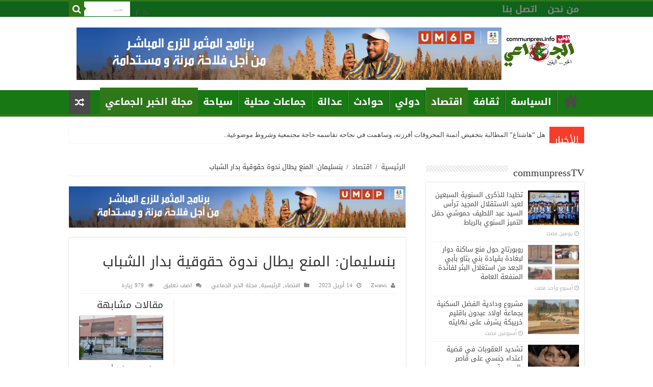

--- FILE ---
content_type: text/html; charset=UTF-8
request_url: https://communpress.info/2023/04/14/%D8%A8%D8%A7%D8%A8%D9%86-%D8%B3%D9%84%D9%8A%D9%85%D8%A7%D9%86-%D8%A7%D9%84%D9%85%D9%86%D8%B9-%D9%8A%D8%B7%D8%A7%D9%84-%D9%86%D8%AF%D9%88%D8%A9-%D8%AD%D9%82%D9%88%D9%82%D9%8A%D8%A9-%D8%A8%D8%AF%D8%A7/
body_size: 17677
content:
<!DOCTYPE html>
<html dir="rtl" lang="ar" prefix="og: http://ogp.me/ns#">
<head>
<meta charset="UTF-8" />
<link rel="profile" href="http://gmpg.org/xfn/11" />
<link rel="pingback" href="https://communpress.info/xmlrpc.php" />
<title>بنسليمان: المنع يطال ندوة حقوقية بدار الشباب &#8211; الخبر الجماعي</title>
<meta property="og:title" content="بنسليمان: المنع يطال ندوة حقوقية بدار الشباب - الخبر الجماعي"/>
<meta property="og:type" content="article"/>
<meta property="og:description" content="أقدمت السلطات المحلية بمدينة بنسليمان على منع تنظيم ندوة في موضوع “ غلاء الاسعار واقع وافاق للجمعية"/>
<meta property="og:url" content="https://communpress.info/2023/04/14/%d8%a8%d8%a7%d8%a8%d9%86-%d8%b3%d9%84%d9%8a%d9%85%d8%a7%d9%86-%d8%a7%d9%84%d9%85%d9%86%d8%b9-%d9%8a%d8%b7%d8%a7%d9%84-%d9%86%d8%af%d9%88%d8%a9-%d8%ad%d9%82%d9%88%d9%82%d9%8a%d8%a9-%d8%a8%d8%af%d8%a7/"/>
<meta property="og:site_name" content="الخبر الجماعي"/>
<meta property="og:image" content="https://communpress.info/wp-content/uploads/2023/04/IMG-20230414-WA0010-660x330.jpg" />
<meta name='robots' content='max-image-preview:large' />
	<style>img:is([sizes="auto" i], [sizes^="auto," i]) { contain-intrinsic-size: 3000px 1500px }</style>
	<link rel='dns-prefetch' href='//www.googletagmanager.com' />
<link rel='dns-prefetch' href='//fonts.googleapis.com' />
<link rel="alternate" type="application/rss+xml" title="الخبر الجماعي &laquo; الخلاصة" href="https://communpress.info/feed/" />
<link rel="alternate" type="application/rss+xml" title="الخبر الجماعي &laquo; خلاصة التعليقات" href="https://communpress.info/comments/feed/" />
<link rel="alternate" type="application/rss+xml" title="الخبر الجماعي &laquo; بنسليمان: المنع يطال ندوة حقوقية بدار الشباب خلاصة التعليقات" href="https://communpress.info/2023/04/14/%d8%a8%d8%a7%d8%a8%d9%86-%d8%b3%d9%84%d9%8a%d9%85%d8%a7%d9%86-%d8%a7%d9%84%d9%85%d9%86%d8%b9-%d9%8a%d8%b7%d8%a7%d9%84-%d9%86%d8%af%d9%88%d8%a9-%d8%ad%d9%82%d9%88%d9%82%d9%8a%d8%a9-%d8%a8%d8%af%d8%a7/feed/" />
<script type="text/javascript">
/* <![CDATA[ */
window._wpemojiSettings = {"baseUrl":"https:\/\/s.w.org\/images\/core\/emoji\/16.0.1\/72x72\/","ext":".png","svgUrl":"https:\/\/s.w.org\/images\/core\/emoji\/16.0.1\/svg\/","svgExt":".svg","source":{"concatemoji":"https:\/\/communpress.info\/wp-includes\/js\/wp-emoji-release.min.js"}};
/*! This file is auto-generated */
!function(s,n){var o,i,e;function c(e){try{var t={supportTests:e,timestamp:(new Date).valueOf()};sessionStorage.setItem(o,JSON.stringify(t))}catch(e){}}function p(e,t,n){e.clearRect(0,0,e.canvas.width,e.canvas.height),e.fillText(t,0,0);var t=new Uint32Array(e.getImageData(0,0,e.canvas.width,e.canvas.height).data),a=(e.clearRect(0,0,e.canvas.width,e.canvas.height),e.fillText(n,0,0),new Uint32Array(e.getImageData(0,0,e.canvas.width,e.canvas.height).data));return t.every(function(e,t){return e===a[t]})}function u(e,t){e.clearRect(0,0,e.canvas.width,e.canvas.height),e.fillText(t,0,0);for(var n=e.getImageData(16,16,1,1),a=0;a<n.data.length;a++)if(0!==n.data[a])return!1;return!0}function f(e,t,n,a){switch(t){case"flag":return n(e,"\ud83c\udff3\ufe0f\u200d\u26a7\ufe0f","\ud83c\udff3\ufe0f\u200b\u26a7\ufe0f")?!1:!n(e,"\ud83c\udde8\ud83c\uddf6","\ud83c\udde8\u200b\ud83c\uddf6")&&!n(e,"\ud83c\udff4\udb40\udc67\udb40\udc62\udb40\udc65\udb40\udc6e\udb40\udc67\udb40\udc7f","\ud83c\udff4\u200b\udb40\udc67\u200b\udb40\udc62\u200b\udb40\udc65\u200b\udb40\udc6e\u200b\udb40\udc67\u200b\udb40\udc7f");case"emoji":return!a(e,"\ud83e\udedf")}return!1}function g(e,t,n,a){var r="undefined"!=typeof WorkerGlobalScope&&self instanceof WorkerGlobalScope?new OffscreenCanvas(300,150):s.createElement("canvas"),o=r.getContext("2d",{willReadFrequently:!0}),i=(o.textBaseline="top",o.font="600 32px Arial",{});return e.forEach(function(e){i[e]=t(o,e,n,a)}),i}function t(e){var t=s.createElement("script");t.src=e,t.defer=!0,s.head.appendChild(t)}"undefined"!=typeof Promise&&(o="wpEmojiSettingsSupports",i=["flag","emoji"],n.supports={everything:!0,everythingExceptFlag:!0},e=new Promise(function(e){s.addEventListener("DOMContentLoaded",e,{once:!0})}),new Promise(function(t){var n=function(){try{var e=JSON.parse(sessionStorage.getItem(o));if("object"==typeof e&&"number"==typeof e.timestamp&&(new Date).valueOf()<e.timestamp+604800&&"object"==typeof e.supportTests)return e.supportTests}catch(e){}return null}();if(!n){if("undefined"!=typeof Worker&&"undefined"!=typeof OffscreenCanvas&&"undefined"!=typeof URL&&URL.createObjectURL&&"undefined"!=typeof Blob)try{var e="postMessage("+g.toString()+"("+[JSON.stringify(i),f.toString(),p.toString(),u.toString()].join(",")+"));",a=new Blob([e],{type:"text/javascript"}),r=new Worker(URL.createObjectURL(a),{name:"wpTestEmojiSupports"});return void(r.onmessage=function(e){c(n=e.data),r.terminate(),t(n)})}catch(e){}c(n=g(i,f,p,u))}t(n)}).then(function(e){for(var t in e)n.supports[t]=e[t],n.supports.everything=n.supports.everything&&n.supports[t],"flag"!==t&&(n.supports.everythingExceptFlag=n.supports.everythingExceptFlag&&n.supports[t]);n.supports.everythingExceptFlag=n.supports.everythingExceptFlag&&!n.supports.flag,n.DOMReady=!1,n.readyCallback=function(){n.DOMReady=!0}}).then(function(){return e}).then(function(){var e;n.supports.everything||(n.readyCallback(),(e=n.source||{}).concatemoji?t(e.concatemoji):e.wpemoji&&e.twemoji&&(t(e.twemoji),t(e.wpemoji)))}))}((window,document),window._wpemojiSettings);
/* ]]> */
</script>
<style id='wp-emoji-styles-inline-css' type='text/css'>

	img.wp-smiley, img.emoji {
		display: inline !important;
		border: none !important;
		box-shadow: none !important;
		height: 1em !important;
		width: 1em !important;
		margin: 0 0.07em !important;
		vertical-align: -0.1em !important;
		background: none !important;
		padding: 0 !important;
	}
</style>
<link rel='stylesheet' id='wp-block-library-rtl-css' href='https://communpress.info/wp-includes/css/dist/block-library/style-rtl.min.css' type='text/css' media='all' />
<style id='classic-theme-styles-inline-css' type='text/css'>
/*! This file is auto-generated */
.wp-block-button__link{color:#fff;background-color:#32373c;border-radius:9999px;box-shadow:none;text-decoration:none;padding:calc(.667em + 2px) calc(1.333em + 2px);font-size:1.125em}.wp-block-file__button{background:#32373c;color:#fff;text-decoration:none}
</style>
<style id='global-styles-inline-css' type='text/css'>
:root{--wp--preset--aspect-ratio--square: 1;--wp--preset--aspect-ratio--4-3: 4/3;--wp--preset--aspect-ratio--3-4: 3/4;--wp--preset--aspect-ratio--3-2: 3/2;--wp--preset--aspect-ratio--2-3: 2/3;--wp--preset--aspect-ratio--16-9: 16/9;--wp--preset--aspect-ratio--9-16: 9/16;--wp--preset--color--black: #000000;--wp--preset--color--cyan-bluish-gray: #abb8c3;--wp--preset--color--white: #ffffff;--wp--preset--color--pale-pink: #f78da7;--wp--preset--color--vivid-red: #cf2e2e;--wp--preset--color--luminous-vivid-orange: #ff6900;--wp--preset--color--luminous-vivid-amber: #fcb900;--wp--preset--color--light-green-cyan: #7bdcb5;--wp--preset--color--vivid-green-cyan: #00d084;--wp--preset--color--pale-cyan-blue: #8ed1fc;--wp--preset--color--vivid-cyan-blue: #0693e3;--wp--preset--color--vivid-purple: #9b51e0;--wp--preset--gradient--vivid-cyan-blue-to-vivid-purple: linear-gradient(135deg,rgba(6,147,227,1) 0%,rgb(155,81,224) 100%);--wp--preset--gradient--light-green-cyan-to-vivid-green-cyan: linear-gradient(135deg,rgb(122,220,180) 0%,rgb(0,208,130) 100%);--wp--preset--gradient--luminous-vivid-amber-to-luminous-vivid-orange: linear-gradient(135deg,rgba(252,185,0,1) 0%,rgba(255,105,0,1) 100%);--wp--preset--gradient--luminous-vivid-orange-to-vivid-red: linear-gradient(135deg,rgba(255,105,0,1) 0%,rgb(207,46,46) 100%);--wp--preset--gradient--very-light-gray-to-cyan-bluish-gray: linear-gradient(135deg,rgb(238,238,238) 0%,rgb(169,184,195) 100%);--wp--preset--gradient--cool-to-warm-spectrum: linear-gradient(135deg,rgb(74,234,220) 0%,rgb(151,120,209) 20%,rgb(207,42,186) 40%,rgb(238,44,130) 60%,rgb(251,105,98) 80%,rgb(254,248,76) 100%);--wp--preset--gradient--blush-light-purple: linear-gradient(135deg,rgb(255,206,236) 0%,rgb(152,150,240) 100%);--wp--preset--gradient--blush-bordeaux: linear-gradient(135deg,rgb(254,205,165) 0%,rgb(254,45,45) 50%,rgb(107,0,62) 100%);--wp--preset--gradient--luminous-dusk: linear-gradient(135deg,rgb(255,203,112) 0%,rgb(199,81,192) 50%,rgb(65,88,208) 100%);--wp--preset--gradient--pale-ocean: linear-gradient(135deg,rgb(255,245,203) 0%,rgb(182,227,212) 50%,rgb(51,167,181) 100%);--wp--preset--gradient--electric-grass: linear-gradient(135deg,rgb(202,248,128) 0%,rgb(113,206,126) 100%);--wp--preset--gradient--midnight: linear-gradient(135deg,rgb(2,3,129) 0%,rgb(40,116,252) 100%);--wp--preset--font-size--small: 13px;--wp--preset--font-size--medium: 20px;--wp--preset--font-size--large: 36px;--wp--preset--font-size--x-large: 42px;--wp--preset--spacing--20: 0.44rem;--wp--preset--spacing--30: 0.67rem;--wp--preset--spacing--40: 1rem;--wp--preset--spacing--50: 1.5rem;--wp--preset--spacing--60: 2.25rem;--wp--preset--spacing--70: 3.38rem;--wp--preset--spacing--80: 5.06rem;--wp--preset--shadow--natural: 6px 6px 9px rgba(0, 0, 0, 0.2);--wp--preset--shadow--deep: 12px 12px 50px rgba(0, 0, 0, 0.4);--wp--preset--shadow--sharp: 6px 6px 0px rgba(0, 0, 0, 0.2);--wp--preset--shadow--outlined: 6px 6px 0px -3px rgba(255, 255, 255, 1), 6px 6px rgba(0, 0, 0, 1);--wp--preset--shadow--crisp: 6px 6px 0px rgba(0, 0, 0, 1);}:where(.is-layout-flex){gap: 0.5em;}:where(.is-layout-grid){gap: 0.5em;}body .is-layout-flex{display: flex;}.is-layout-flex{flex-wrap: wrap;align-items: center;}.is-layout-flex > :is(*, div){margin: 0;}body .is-layout-grid{display: grid;}.is-layout-grid > :is(*, div){margin: 0;}:where(.wp-block-columns.is-layout-flex){gap: 2em;}:where(.wp-block-columns.is-layout-grid){gap: 2em;}:where(.wp-block-post-template.is-layout-flex){gap: 1.25em;}:where(.wp-block-post-template.is-layout-grid){gap: 1.25em;}.has-black-color{color: var(--wp--preset--color--black) !important;}.has-cyan-bluish-gray-color{color: var(--wp--preset--color--cyan-bluish-gray) !important;}.has-white-color{color: var(--wp--preset--color--white) !important;}.has-pale-pink-color{color: var(--wp--preset--color--pale-pink) !important;}.has-vivid-red-color{color: var(--wp--preset--color--vivid-red) !important;}.has-luminous-vivid-orange-color{color: var(--wp--preset--color--luminous-vivid-orange) !important;}.has-luminous-vivid-amber-color{color: var(--wp--preset--color--luminous-vivid-amber) !important;}.has-light-green-cyan-color{color: var(--wp--preset--color--light-green-cyan) !important;}.has-vivid-green-cyan-color{color: var(--wp--preset--color--vivid-green-cyan) !important;}.has-pale-cyan-blue-color{color: var(--wp--preset--color--pale-cyan-blue) !important;}.has-vivid-cyan-blue-color{color: var(--wp--preset--color--vivid-cyan-blue) !important;}.has-vivid-purple-color{color: var(--wp--preset--color--vivid-purple) !important;}.has-black-background-color{background-color: var(--wp--preset--color--black) !important;}.has-cyan-bluish-gray-background-color{background-color: var(--wp--preset--color--cyan-bluish-gray) !important;}.has-white-background-color{background-color: var(--wp--preset--color--white) !important;}.has-pale-pink-background-color{background-color: var(--wp--preset--color--pale-pink) !important;}.has-vivid-red-background-color{background-color: var(--wp--preset--color--vivid-red) !important;}.has-luminous-vivid-orange-background-color{background-color: var(--wp--preset--color--luminous-vivid-orange) !important;}.has-luminous-vivid-amber-background-color{background-color: var(--wp--preset--color--luminous-vivid-amber) !important;}.has-light-green-cyan-background-color{background-color: var(--wp--preset--color--light-green-cyan) !important;}.has-vivid-green-cyan-background-color{background-color: var(--wp--preset--color--vivid-green-cyan) !important;}.has-pale-cyan-blue-background-color{background-color: var(--wp--preset--color--pale-cyan-blue) !important;}.has-vivid-cyan-blue-background-color{background-color: var(--wp--preset--color--vivid-cyan-blue) !important;}.has-vivid-purple-background-color{background-color: var(--wp--preset--color--vivid-purple) !important;}.has-black-border-color{border-color: var(--wp--preset--color--black) !important;}.has-cyan-bluish-gray-border-color{border-color: var(--wp--preset--color--cyan-bluish-gray) !important;}.has-white-border-color{border-color: var(--wp--preset--color--white) !important;}.has-pale-pink-border-color{border-color: var(--wp--preset--color--pale-pink) !important;}.has-vivid-red-border-color{border-color: var(--wp--preset--color--vivid-red) !important;}.has-luminous-vivid-orange-border-color{border-color: var(--wp--preset--color--luminous-vivid-orange) !important;}.has-luminous-vivid-amber-border-color{border-color: var(--wp--preset--color--luminous-vivid-amber) !important;}.has-light-green-cyan-border-color{border-color: var(--wp--preset--color--light-green-cyan) !important;}.has-vivid-green-cyan-border-color{border-color: var(--wp--preset--color--vivid-green-cyan) !important;}.has-pale-cyan-blue-border-color{border-color: var(--wp--preset--color--pale-cyan-blue) !important;}.has-vivid-cyan-blue-border-color{border-color: var(--wp--preset--color--vivid-cyan-blue) !important;}.has-vivid-purple-border-color{border-color: var(--wp--preset--color--vivid-purple) !important;}.has-vivid-cyan-blue-to-vivid-purple-gradient-background{background: var(--wp--preset--gradient--vivid-cyan-blue-to-vivid-purple) !important;}.has-light-green-cyan-to-vivid-green-cyan-gradient-background{background: var(--wp--preset--gradient--light-green-cyan-to-vivid-green-cyan) !important;}.has-luminous-vivid-amber-to-luminous-vivid-orange-gradient-background{background: var(--wp--preset--gradient--luminous-vivid-amber-to-luminous-vivid-orange) !important;}.has-luminous-vivid-orange-to-vivid-red-gradient-background{background: var(--wp--preset--gradient--luminous-vivid-orange-to-vivid-red) !important;}.has-very-light-gray-to-cyan-bluish-gray-gradient-background{background: var(--wp--preset--gradient--very-light-gray-to-cyan-bluish-gray) !important;}.has-cool-to-warm-spectrum-gradient-background{background: var(--wp--preset--gradient--cool-to-warm-spectrum) !important;}.has-blush-light-purple-gradient-background{background: var(--wp--preset--gradient--blush-light-purple) !important;}.has-blush-bordeaux-gradient-background{background: var(--wp--preset--gradient--blush-bordeaux) !important;}.has-luminous-dusk-gradient-background{background: var(--wp--preset--gradient--luminous-dusk) !important;}.has-pale-ocean-gradient-background{background: var(--wp--preset--gradient--pale-ocean) !important;}.has-electric-grass-gradient-background{background: var(--wp--preset--gradient--electric-grass) !important;}.has-midnight-gradient-background{background: var(--wp--preset--gradient--midnight) !important;}.has-small-font-size{font-size: var(--wp--preset--font-size--small) !important;}.has-medium-font-size{font-size: var(--wp--preset--font-size--medium) !important;}.has-large-font-size{font-size: var(--wp--preset--font-size--large) !important;}.has-x-large-font-size{font-size: var(--wp--preset--font-size--x-large) !important;}
:where(.wp-block-post-template.is-layout-flex){gap: 1.25em;}:where(.wp-block-post-template.is-layout-grid){gap: 1.25em;}
:where(.wp-block-columns.is-layout-flex){gap: 2em;}:where(.wp-block-columns.is-layout-grid){gap: 2em;}
:root :where(.wp-block-pullquote){font-size: 1.5em;line-height: 1.6;}
</style>
<link rel='stylesheet' id='tie-style-css' href='https://communpress.info/wp-content/themes/communpress/style.css' type='text/css' media='all' />
<link rel='stylesheet' id='tie-ilightbox-skin-css' href='https://communpress.info/wp-content/themes/communpress/css/ilightbox/dark-skin/skin.css' type='text/css' media='all' />
<link rel='stylesheet' id='droidarabickufi-css' href='https://fonts.googleapis.com/earlyaccess/droidarabickufi' type='text/css' media='all' />
<script type="text/javascript" src="https://communpress.info/wp-includes/js/jquery/jquery.min.js" id="jquery-core-js"></script>
<script type="text/javascript" src="https://communpress.info/wp-includes/js/jquery/jquery-migrate.min.js" id="jquery-migrate-js"></script>

<!-- Google Analytics snippet added by Site Kit -->
<script type="text/javascript" src="https://www.googletagmanager.com/gtag/js?id=GT-WF3LCR4" id="google_gtagjs-js" async></script>
<script type="text/javascript" id="google_gtagjs-js-after">
/* <![CDATA[ */
window.dataLayer = window.dataLayer || [];function gtag(){dataLayer.push(arguments);}
gtag('set', 'linker', {"domains":["communpress.info"]} );
gtag("js", new Date());
gtag("set", "developer_id.dZTNiMT", true);
gtag("config", "GT-WF3LCR4");
/* ]]> */
</script>

<!-- End Google Analytics snippet added by Site Kit -->
<link rel="https://api.w.org/" href="https://communpress.info/wp-json/" /><link rel="alternate" title="JSON" type="application/json" href="https://communpress.info/wp-json/wp/v2/posts/5727" /><link rel="EditURI" type="application/rsd+xml" title="RSD" href="https://communpress.info/xmlrpc.php?rsd" />
<link rel="stylesheet" href="https://communpress.info/wp-content/themes/communpress/rtl.css" type="text/css" media="screen" /><meta name="generator" content="WordPress 6.8.3" />
<link rel="canonical" href="https://communpress.info/2023/04/14/%d8%a8%d8%a7%d8%a8%d9%86-%d8%b3%d9%84%d9%8a%d9%85%d8%a7%d9%86-%d8%a7%d9%84%d9%85%d9%86%d8%b9-%d9%8a%d8%b7%d8%a7%d9%84-%d9%86%d8%af%d9%88%d8%a9-%d8%ad%d9%82%d9%88%d9%82%d9%8a%d8%a9-%d8%a8%d8%af%d8%a7/" />
<link rel='shortlink' href='https://communpress.info/?p=5727' />
<link rel="alternate" title="oEmbed (JSON)" type="application/json+oembed" href="https://communpress.info/wp-json/oembed/1.0/embed?url=https%3A%2F%2Fcommunpress.info%2F2023%2F04%2F14%2F%25d8%25a8%25d8%25a7%25d8%25a8%25d9%2586-%25d8%25b3%25d9%2584%25d9%258a%25d9%2585%25d8%25a7%25d9%2586-%25d8%25a7%25d9%2584%25d9%2585%25d9%2586%25d8%25b9-%25d9%258a%25d8%25b7%25d8%25a7%25d9%2584-%25d9%2586%25d8%25af%25d9%2588%25d8%25a9-%25d8%25ad%25d9%2582%25d9%2588%25d9%2582%25d9%258a%25d8%25a9-%25d8%25a8%25d8%25af%25d8%25a7%2F" />
<link rel="alternate" title="oEmbed (XML)" type="text/xml+oembed" href="https://communpress.info/wp-json/oembed/1.0/embed?url=https%3A%2F%2Fcommunpress.info%2F2023%2F04%2F14%2F%25d8%25a8%25d8%25a7%25d8%25a8%25d9%2586-%25d8%25b3%25d9%2584%25d9%258a%25d9%2585%25d8%25a7%25d9%2586-%25d8%25a7%25d9%2584%25d9%2585%25d9%2586%25d8%25b9-%25d9%258a%25d8%25b7%25d8%25a7%25d9%2584-%25d9%2586%25d8%25af%25d9%2588%25d8%25a9-%25d8%25ad%25d9%2582%25d9%2588%25d9%2582%25d9%258a%25d8%25a9-%25d8%25a8%25d8%25af%25d8%25a7%2F&#038;format=xml" />
<meta name="generator" content="Site Kit by Google 1.119.0" /><link rel="shortcut icon" href="https://communpress.info/wp-content/themes/communpress/favicon.ico" title="Favicon" />
<!--[if IE]>
<script type="text/javascript">jQuery(document).ready(function (){ jQuery(".menu-item").has("ul").children("a").attr("aria-haspopup", "true");});</script>
<![endif]-->
<!--[if lt IE 9]>
<script src="https://communpress.info/wp-content/themes/communpress/js/html5.js"></script>
<script src="https://communpress.info/wp-content/themes/communpress/js/selectivizr-min.js"></script>
<![endif]-->
<!--[if IE 9]>
<link rel="stylesheet" type="text/css" media="all" href="https://communpress.info/wp-content/themes/communpress/css/ie9.css" />
<![endif]-->
<!--[if IE 8]>
<link rel="stylesheet" type="text/css" media="all" href="https://communpress.info/wp-content/themes/communpress/css/ie8.css" />
<![endif]-->
<!--[if IE 7]>
<link rel="stylesheet" type="text/css" media="all" href="https://communpress.info/wp-content/themes/communpress/css/ie7.css" />
<![endif]-->


<meta name="viewport" content="width=device-width, initial-scale=1.0" />



<style type="text/css" media="screen">

body{
	font-family: 'droid arabic kufi';
}

.logo h1 a, .logo h2 a{
	font-family: 'droid arabic kufi';
}

.logo span{
	font-family: 'droid arabic kufi';
}

.top-nav, .top-nav ul li a {
	font-family: 'droid arabic kufi';
	font-size : 18px;
	font-weight: bold;
	font-style: normal;
}

#main-nav, #main-nav ul li a{
	font-family: 'droid arabic kufi';
	color :#ffffff;
	font-size : 19px;
	font-weight: bold;
	font-style: normal;
}

.breaking-news span.breaking-news-title{
	font-family: 'droid arabic kufi';
}

.page-title{
	font-family: 'droid arabic kufi';
}

.post-title{
	font-family: 'droid arabic kufi';
}

h2.post-box-title, h2.post-box-title a{
	font-family: 'droid arabic kufi';
}

h3.post-box-title, h3.post-box-title a{
	font-family: 'droid arabic kufi';
}

p.post-meta, p.post-meta a{
	font-family: 'droid arabic kufi';
}

body.single .entry, body.page .entry{
	font-family: 'droid arabic kufi';
}

blockquote p{
	font-family: 'droid arabic kufi';
}

.widget-top h4, .widget-top h4 a{
	font-family: 'droid arabic kufi';
}

.footer-widget-top h4, .footer-widget-top h4 a{
	font-family: 'droid arabic kufi';
}

#featured-posts .featured-title h2 a{
	font-family: 'droid arabic kufi';
}

.ei-title h2, .slider-caption h2 a, .content .slider-caption h2 a, .slider-caption h2, .content .slider-caption h2, .content .ei-title h2{
	font-family: 'droid arabic kufi';
}

.cat-box-title h2, .cat-box-title h2 a, .block-head h3, #respond h3, #comments-title, h2.review-box-header, .woocommerce-tabs .entry-content h2, .woocommerce .related.products h2, .entry .woocommerce h2, .woocommerce-billing-fields h3, .woocommerce-shipping-fields h3, #order_review_heading, #bbpress-forums fieldset.bbp-form legend, #buddypress .item-body h4, #buddypress #item-body h4{
	font-family: 'droid arabic kufi';
	font-size : 19px;
	font-weight: normal;
	font-style: normal;
}

#main-nav,
.cat-box-content,
#sidebar .widget-container,
.post-listing,
#commentform {
	border-bottom-color: #2f781a;
}

.search-block .search-button,
#topcontrol,
#main-nav ul li.current-menu-item a,
#main-nav ul li.current-menu-item a:hover,
#main-nav ul li.current_page_parent a,
#main-nav ul li.current_page_parent a:hover,
#main-nav ul li.current-menu-parent a,
#main-nav ul li.current-menu-parent a:hover,
#main-nav ul li.current-page-ancestor a,
#main-nav ul li.current-page-ancestor a:hover,
.pagination span.current,
.share-post span.share-text,
.flex-control-paging li a.flex-active,
.ei-slider-thumbs li.ei-slider-element,
.review-percentage .review-item span span,
.review-final-score,
.button,
a.button,
a.more-link,
#main-content input[type="submit"],
.form-submit #submit,
#login-form .login-button,
.widget-feedburner .feedburner-subscribe,
input[type="submit"],
#buddypress button,
#buddypress a.button,
#buddypress input[type=submit],
#buddypress input[type=reset],
#buddypress ul.button-nav li a,
#buddypress div.generic-button a,
#buddypress .comment-reply-link,
#buddypress div.item-list-tabs ul li a span,
#buddypress div.item-list-tabs ul li.selected a,
#buddypress div.item-list-tabs ul li.current a,
#buddypress #members-directory-form div.item-list-tabs ul li.selected span,
#members-list-options a.selected,
#groups-list-options a.selected,
body.dark-skin #buddypress div.item-list-tabs ul li a span,
body.dark-skin #buddypress div.item-list-tabs ul li.selected a,
body.dark-skin #buddypress div.item-list-tabs ul li.current a,
body.dark-skin #members-list-options a.selected,
body.dark-skin #groups-list-options a.selected,
.search-block-large .search-button,
#featured-posts .flex-next:hover,
#featured-posts .flex-prev:hover,
a.tie-cart span.shooping-count,
.woocommerce span.onsale,
.woocommerce-page span.onsale ,
.woocommerce .widget_price_filter .ui-slider .ui-slider-handle,
.woocommerce-page .widget_price_filter .ui-slider .ui-slider-handle,
#check-also-close,
a.post-slideshow-next,
a.post-slideshow-prev,
.widget_price_filter .ui-slider .ui-slider-handle,
.quantity .minus:hover,
.quantity .plus:hover,
.mejs-container .mejs-controls .mejs-time-rail .mejs-time-current,
#reading-position-indicator  {
	background-color:#2f781a;
}

::-webkit-scrollbar-thumb{
	background-color:#2f781a !important;
}

#theme-footer,
#theme-header,
.top-nav ul li.current-menu-item:before,
#main-nav .menu-sub-content ,
#main-nav ul ul,
#check-also-box {
	border-top-color: #2f781a;
}

.search-block:after {
	border-right-color:#2f781a;
}

body.rtl .search-block:after {
	border-left-color:#2f781a;
}

#main-nav ul > li.menu-item-has-children:hover > a:after,
#main-nav ul > li.mega-menu:hover > a:after {
	border-color:transparent transparent #2f781a;
}

.widget.timeline-posts li a:hover,
.widget.timeline-posts li a:hover span.tie-date {
	color: #2f781a;
}

.widget.timeline-posts li a:hover span.tie-date:before {
	background: #2f781a;
	border-color: #2f781a;
}

#order_review,
#order_review_heading {
	border-color: #2f781a;
}


#main-nav ul li a:hover, #main-nav ul li:hover > a, #main-nav ul :hover > a , #main-nav  ul ul li:hover > a, #main-nav  ul ul :hover > a {
	color: #187813;
}
		
#main-nav ul li a, #main-nav ul ul a, #main-nav ul.sub-menu a, #main-nav ul li.current_page_parent ul a, #main-nav ul li.current-menu-item ul a, #main-nav ul li.current-menu-parent ul a, #main-nav ul li.current-page-ancestor ul a {
	color: #ffffff;
}
		
#main-nav ul li.current-menu-item a, #main-nav ul li.current_page_parent a {
	color: #187813;
}
		
.top-nav, .top-nav ul ul {
	background-color:#0f631a !important; 
				}

#main-nav {
	background: #187813;
	box-shadow: inset -1px -5px 0px -1px #187813;
}

#main-nav ul ul, #main-nav ul li.mega-menu .mega-menu-block { background-color:#187813 !important;}

#main-nav ul li {
	border-color: #37ab37;
}

#main-nav ul ul li, #main-nav ul ul li:first-child {
	border-top-color: #37ab37;
}

#main-nav ul li .mega-menu-block ul.sub-menu {
	border-bottom-color: #37ab37;
}

#main-nav ul li a {
	border-left-color: #37ab37;
}

#main-nav ul ul li, #main-nav ul ul li:first-child {
	border-bottom-color: #37ab37;
}

</style>

		<script type="text/javascript">
			/* <![CDATA[ */
				var sf_position = '0';
				var sf_templates = "<a href=\"{search_url_escaped}\">\u0639\u0631\u0636 \u0643\u0644 \u0627\u0644\u0646\u062a\u0627\u0626\u062c<\/a>";
				var sf_input = '.search-live';
				jQuery(document).ready(function(){
					jQuery(sf_input).ajaxyLiveSearch({"expand":false,"searchUrl":"https:\/\/communpress.info\/?s=%s","text":"Search","delay":500,"iwidth":180,"width":315,"ajaxUrl":"https:\/\/communpress.info\/wp-admin\/admin-ajax.php","rtl":0});
					jQuery(".live-search_ajaxy-selective-input").keyup(function() {
						var width = jQuery(this).val().length * 8;
						if(width < 50) {
							width = 50;
						}
						jQuery(this).width(width);
					});
					jQuery(".live-search_ajaxy-selective-search").click(function() {
						jQuery(this).find(".live-search_ajaxy-selective-input").focus();
					});
					jQuery(".live-search_ajaxy-selective-close").click(function() {
						jQuery(this).parent().remove();
					});
				});
			/* ]]> */
		</script>
		</head>
<body id="top" class="rtl wp-singular post-template-default single single-post postid-5727 single-format-standard wp-theme-communpress lazy-enabled">

<div class="wrapper-outer">

	<div class="background-cover"></div>

	<aside id="slide-out">

			<div class="search-mobile">
			<form method="get" id="searchform-mobile" action="https://communpress.info/">
				<button class="search-button" type="submit" value="بحث"><i class="fa fa-search"></i></button>
				<input type="text" id="s-mobile" name="s" title="بحث" value="بحث" onFocus="if (this.value == 'بحث') {this.value = '';}" onBlur="if (this.value == '') {this.value = 'بحث';}"  />
			</form>
		</div><!-- .search-mobile /-->
	
			<div class="social-icons">
		<a class="ttip-none" title="Rss" href="https://communpress.info/feed/" target="_blank"><i class="fa fa-rss"></i></a><a class="ttip-none" title="Facebook" href="https://www.facebook.com/" target="_blank"><i class="fa fa-facebook"></i></a>
			</div>

	
		<div id="mobile-menu" ></div>
	</aside><!-- #slide-out /-->

		<div id="wrapper" class="wide-layout">
		<div class="inner-wrapper">

		<header id="theme-header" class="theme-header">
						<div id="top-nav" class="top-nav">
				<div class="container">

			
				<div class="top-menu"><ul id="menu-menu" class="menu"><li id="menu-item-850" class="menu-item menu-item-type-post_type menu-item-object-page menu-item-850"><a href="https://communpress.info/%d9%85%d9%86-%d9%86%d8%ad%d9%86/">من نحن</a></li>
<li id="menu-item-851" class="menu-item menu-item-type-post_type menu-item-object-page menu-item-851"><a href="https://communpress.info/%d8%a7%d8%aa%d8%b5%d9%84-%d8%a8%d9%86%d8%a7/">اتصل بنا</a></li>
</ul></div>
						<div class="search-block">
						<form method="get" id="searchform-header" action="https://communpress.info/">
							<button class="search-button" type="submit" value="بحث"><i class="fa fa-search"></i></button>
							<input class="search-live" type="text" id="s-header" name="s" title="بحث" value="بحث" onFocus="if (this.value == 'بحث') {this.value = '';}" onBlur="if (this.value == '') {this.value = 'بحث';}"  />
						</form>
					</div><!-- .search-block /-->
			<div class="social-icons">
		<a class="ttip-none" title="Rss" href="https://communpress.info/feed/" target="_blank"><i class="fa fa-rss"></i></a><a class="ttip-none" title="Facebook" href="https://www.facebook.com/" target="_blank"><i class="fa fa-facebook"></i></a>
			</div>

	
	
				</div><!-- .container /-->
			</div><!-- .top-menu /-->
			
		<div class="header-content">

					<a id="slide-out-open" class="slide-out-open" href="#"><span></span></a>
		
<table  border="0" cellspacing="0" cellpadding="0">
  <tr>
    <td><div class="logo">
			<h2>								<a title="الخبر الجماعي" href="https://communpress.info/">
					<img src="https://communpress.info/wp-content/uploads/2025/04/logo.jpg" alt="الخبر الجماعي"  /><strong>الخبر الجماعي الخبر الجماعي &#8230;أخبار خريبكة &#8230; الخبر اليقين</strong>
				</a>
			</h2>			</div></td>
    <td><img align="top" src="https://communpress.info/ocp.jpg" height="42"></td>
  </tr>
</table>

			<!-- .logo /-->
            			<div class="clear"></div>
		</div>
													<nav id="main-nav" class="fixed-enabled">
				<div class="container">

				
					<div class="main-menu"><ul id="menu-main-menu" class="menu"><li id="menu-item-838" class="menu-item menu-item-type-custom menu-item-object-custom menu-item-home menu-item-838"><a href="https://communpress.info/">home</a></li>
<li id="menu-item-831" class="menu-item menu-item-type-taxonomy menu-item-object-category menu-item-831"><a href="https://communpress.info/category/%d8%a7%d9%84%d8%b3%d9%8a%d8%a7%d8%b3%d8%a9/">السياسة</a></li>
<li id="menu-item-832" class="menu-item menu-item-type-taxonomy menu-item-object-category menu-item-832"><a href="https://communpress.info/category/%d8%ab%d9%82%d8%a7%d9%81%d8%a9/">ثقافة</a></li>
<li id="menu-item-833" class="menu-item menu-item-type-taxonomy menu-item-object-category current-post-ancestor current-menu-parent current-post-parent menu-item-833"><a href="https://communpress.info/category/%d8%a7%d9%82%d8%aa%d8%b5%d8%a7%d8%af%d9%8a%d8%a9/">اقتصاد</a></li>
<li id="menu-item-834" class="menu-item menu-item-type-taxonomy menu-item-object-category menu-item-834"><a href="https://communpress.info/category/%d8%af%d9%88%d9%84%d9%8a/">دولي</a></li>
<li id="menu-item-835" class="menu-item menu-item-type-taxonomy menu-item-object-category menu-item-835"><a href="https://communpress.info/category/%d8%ad%d9%88%d8%a7%d8%af%d8%ab/">حوادث</a></li>
<li id="menu-item-836" class="menu-item menu-item-type-taxonomy menu-item-object-category menu-item-836"><a href="https://communpress.info/category/%d8%b9%d8%af%d8%a7%d9%84%d8%a9/">عدالة</a></li>
<li id="menu-item-4606" class="menu-item menu-item-type-taxonomy menu-item-object-category menu-item-4606"><a href="https://communpress.info/category/%d8%ac%d9%85%d8%a7%d8%b9%d8%a7%d8%aa-%d9%85%d8%ad%d9%84%d9%8a%d8%a9/">جماعات محلية</a></li>
<li id="menu-item-4609" class="menu-item menu-item-type-taxonomy menu-item-object-category menu-item-4609"><a href="https://communpress.info/category/%d8%b3%d9%8a%d8%a7%d8%ad%d8%a9/">سياحة</a></li>
<li id="menu-item-4607" class="menu-item menu-item-type-taxonomy menu-item-object-category current-post-ancestor current-menu-parent current-post-parent menu-item-4607"><a href="https://communpress.info/category/%d9%85%d8%ac%d9%84%d8%a9-%d8%a7%d9%84%d8%ae%d8%a8%d8%b1-%d8%a7%d9%84%d8%ac%d9%85%d8%a7%d8%b9%d9%8a/">مجلة الخبر الجماعي</a></li>
</ul></div>										<a href="https://communpress.info/?tierand=1" class="random-article ttip" title="مقال عشوائي"><i class="fa fa-random"></i></a>
					
					
				</div>
			</nav><!-- .main-nav /-->
					</header><!-- #header /-->

		
	<div class="clear"></div>
	<div id="breaking-news" class="breaking-news">
		<span class="breaking-news-title"><i class="fa fa-bolt"></i> <span>الأخبار</span></span>
		
					<ul>
					<li><a href="https://communpress.info/2022/07/16/%d9%87%d9%84-%d9%87%d8%a7%d8%b4%d8%aa%d8%a7%d8%ba-%d8%a7%d9%84%d9%85%d8%b7%d8%a7%d9%84%d8%a8%d8%a9-%d8%a8%d8%aa%d8%ae%d9%81%d9%8a%d8%b6-%d8%a3%d8%ab%d9%85%d9%86%d8%a9-%d8%a7%d9%84%d9%85%d8%ad/" title="هل &#8220;هاشتاغ&#8221; المطالبة بتخفيض أثمنة المحروقات  أفرزته، وساهمت في نجاحه تقاسمه حاجة مجتمعية وشروط موضوعية..">هل &#8220;هاشتاغ&#8221; المطالبة بتخفيض أثمنة المحروقات  أفرزته، وساهمت في نجاحه تقاسمه حاجة مجتمعية وشروط موضوعية..</a></li>
					<li><a href="https://communpress.info/2025/11/21/%d9%85%d9%88%d8%b8%d9%81-%d8%b4%d8%b1%d8%b7%d8%a9-%d8%a8%d8%a3%d9%85%d9%86-%d8%a8%d9%86%d9%8a-%d9%85%d9%84%d8%a7%d9%84-%d9%8a%d8%b6%d8%b7%d8%b1-%d9%84%d8%a5%d8%b4%d9%87%d8%a7%d8%b1-%d8%b3%d9%84%d8%a7/" title="موظف شرطة  بأمن بني ملال يضطر لإشهار سلاحه الوظيفي دون اللجوء إلى استعماله، وذلك لتحييد الخطر الصادر عن شخص، من ذوي السوابق القضائية، كان في حالة تخدير واندفاع قوية وعرّض أمن وسلامة الطاقم الطبي والمرتفقين لتهديد جدي وخطير باستعمال السلاح الأبيض">موظف شرطة  بأمن بني ملال يضطر لإشهار سلاحه الوظيفي دون اللجوء إلى استعماله، وذلك لتحييد الخطر الصادر عن شخص، من ذوي السوابق القضائية، كان في حالة تخدير واندفاع قوية وعرّض أمن وسلامة الطاقم الطبي والمرتفقين لتهديد جدي وخطير باستعمال السلاح الأبيض</a></li>
					<li><a href="https://communpress.info/2025/11/20/%d8%a3%d9%85%d9%86-%d8%a8%d9%86%d9%8a-%d9%85%d9%84%d8%a7%d9%84-%d9%8a%d9%88%d9%82%d9%81-%d9%82%d8%a7%d8%b5%d8%b1%d8%a7-%d8%b8%d9%87%d8%b1-%d9%81%d9%8a-%d9%85%d9%82%d8%b7%d8%b9-%d9%81%d9%8a%d8%af%d9%8a/" title="أمن بني ملال يوقف قاصرا ظهر في مقطع فيديو تداولته بعض الصفحات بمواقع التواصل الاجتماعي، يوثق تعريض شخص لاعتداء جسدي في إحدى المدارات الطرقية ببني ملال">أمن بني ملال يوقف قاصرا ظهر في مقطع فيديو تداولته بعض الصفحات بمواقع التواصل الاجتماعي، يوثق تعريض شخص لاعتداء جسدي في إحدى المدارات الطرقية ببني ملال</a></li>
					<li><a href="https://communpress.info/2025/11/20/%d9%85%d9%86%d8%a7%d9%88%d8%b1%d8%a7%d8%aa-%d9%85%d8%b4%d8%aa%d8%b1%d9%83%d8%a9-%d8%a8%d9%8a%d9%86-%d9%82%d9%88%d8%a7%d8%aa-%d8%a7%d9%84%d9%85%d8%a7%d8%b1%d9%8a%d9%86%d8%b2-%d8%a7%d9%84%d8%a3%d9%85/" title="مناورات مشتركة بين قوات المارينز الأميركية ونظيرتها المغربية تختتم في الحسيمة">مناورات مشتركة بين قوات المارينز الأميركية ونظيرتها المغربية تختتم في الحسيمة</a></li>
					<li><a href="https://communpress.info/2025/11/19/%d8%a8%d9%86%d9%8a-%d9%85%d9%84%d8%a7%d9%84-%d8%aa%d8%af%d8%b4%d9%8a%d9%86-%d9%88%d8%a7%d8%b7%d9%84%d8%a7%d9%82-%d9%85%d8%b4%d8%a7%d8%b1%d9%8a%d8%b9-%d8%aa%d9%86%d9%85%d9%88%d9%8a%d8%a9-%d8%a8%d9%85-2/" title="بني ملال.. تدشين واطلاق مشاريع تنموية بمناسبة تخليد عيد الاستقلال المجيد بمناسبة تخليد الذكرى 70 لعيد الاستقلال المجيد">بني ملال.. تدشين واطلاق مشاريع تنموية بمناسبة تخليد عيد الاستقلال المجيد بمناسبة تخليد الذكرى 70 لعيد الاستقلال المجيد</a></li>
					<li><a href="https://communpress.info/2025/11/18/%d8%aa%d8%ae%d9%84%d9%8a%d8%af%d8%a7-%d9%84%d9%84%d8%b0%d9%83%d8%b1%d9%89-%d8%a7%d9%84%d8%b3%d9%86%d9%88%d9%8a%d8%a9-%d8%a7%d9%84%d8%b3%d8%a8%d8%b9%d9%8a%d9%86-%d9%84%d8%b9%d9%8a%d8%af-%d8%a7%d9%84/" title="تخليدا للذكرى السنوية السبعين لعيد الاستقلال المجيد ترأس السيد  عبد اللطيف حموشي حفل التميز السنوي بالرباط">تخليدا للذكرى السنوية السبعين لعيد الاستقلال المجيد ترأس السيد  عبد اللطيف حموشي حفل التميز السنوي بالرباط</a></li>
					<li><a href="https://communpress.info/2025/11/18/%d8%ac%d8%b1%d8%b3%d9%8a%d9%81-%d8%aa%d8%b3%d9%84%d9%8a%d9%85-%d8%a3%d9%88%d8%b3%d9%85%d8%a9-%d9%85%d9%84%d9%83%d9%8a%d8%a9-%d9%84%d9%85%d9%88%d8%b8%d9%81%d9%8a%d9%86-%d8%a8%d9%85%d9%86%d8%a7%d8%b3/" title="جرسيف: تسليم أوسمة ملكية لموظفين بمناسبة الذكرى السبعين لعيد الاستقلال">جرسيف: تسليم أوسمة ملكية لموظفين بمناسبة الذكرى السبعين لعيد الاستقلال</a></li>
					<li><a href="https://communpress.info/2025/11/17/asli-met-en-lumiere-la-diaspora-marocaine-a-paris-une-voix-forte-au-service-du-developpement-territorial/" title="ASLI met en lumière la diaspora marocaine à Paris : une voix forte au service du développement territorial">ASLI met en lumière la diaspora marocaine à Paris : une voix forte au service du développement territorial</a></li>
					<li><a href="https://communpress.info/2025/11/16/%d9%85%d8%a4%d8%b3%d8%b3%d8%a9-asli-%d8%aa%d8%b4%d8%a7%d8%b1%d9%83-%d9%81%d9%8a-%d9%85%d8%a4%d8%aa%d9%85%d8%b1-%d8%a7%d9%84%d8%ac%d8%a7%d9%84%d9%8a%d8%a7%d8%aa-%d9%88%d8%a7%d9%84%d8%aa%d9%86%d9%85/" title="مؤسسة ASLI تشارك في مؤتمر الجاليات والتنمية الترابية بباريس">مؤسسة ASLI تشارك في مؤتمر الجاليات والتنمية الترابية بباريس</a></li>
					<li><a href="https://communpress.info/2025/11/15/%d8%ac%d8%b1%d8%b3%d9%8a%d9%81%d8%a7%d8%b3%d8%aa%d9%82%d8%a8%d8%a7%d9%84-%d8%b9%d8%a7%d9%85%d9%84-%d8%a5%d9%82%d9%84%d9%8a%d9%85-%d8%ac%d8%b1%d8%b3%d9%8a%d9%81-%d9%84%d8%b1%d8%a6%d9%8a%d8%b3-%d8%ac/" title="جرسيف:استقبال عامل إقليم جرسيف لرئيس جمعية ملتقى الفنون،هو بمثابة استقبال لكل شباب كرسيف..">جرسيف:استقبال عامل إقليم جرسيف لرئيس جمعية ملتقى الفنون،هو بمثابة استقبال لكل شباب كرسيف..</a></li>
					<li><a href="https://communpress.info/2025/11/14/%d8%a8%d8%a7%d9%84%d8%af%d8%a7%d8%b1-%d8%a7%d9%84%d8%a8%d9%8a%d8%b6%d8%a7%d8%a1-%d8%ad%d8%ac%d8%b2-23-%d8%a3%d9%84%d9%81%d8%a7-%d9%88500-%d9%82%d8%b1%d8%b5%d8%a7-%d9%85%d8%ae%d8%af%d8%b1%d8%a7%d8%8c/" title="بالدار البيضاء..حجز 23 ألفا و500 قرصا مخدرا، وتوقيف شخصين لتورطهما في قضية تتعلق بحيازة وترويج المخدرات والمؤثرات العقلية">بالدار البيضاء..حجز 23 ألفا و500 قرصا مخدرا، وتوقيف شخصين لتورطهما في قضية تتعلق بحيازة وترويج المخدرات والمؤثرات العقلية</a></li>
					</ul>
					
		
		<script type="text/javascript">
			jQuery(document).ready(function(){
								jQuery('#breaking-news ul').innerFade({animationType: 'fade', speed: 750 , timeout: 3500});
							});
					</script>
	</div> <!-- .breaking-news -->

	

	<div id="main-content" class="container">

	
	
	
	
	
	<div class="content">

		
		<div xmlns:v="http://rdf.data-vocabulary.org/#"  id="crumbs"><span typeof="v:Breadcrumb"><a rel="v:url" property="v:title" class="crumbs-home" href="https://communpress.info">الرئيسية</a></span> <span class="delimiter">/</span> <span typeof="v:Breadcrumb"><a rel="v:url" property="v:title" href="https://communpress.info/category/%d8%a7%d9%82%d8%aa%d8%b5%d8%a7%d8%af%d9%8a%d8%a9/">اقتصاد</a></span> <span class="delimiter">/</span> <span class="current">بنسليمان: المنع يطال ندوة حقوقية بدار الشباب</span></div>
		

		<div class="e3lan e3lan-post">
			<a href="" title="" >
				<img src="https://communpress.info/wp-content/uploads/2024/04/ocp-1.jpg" alt="" />
			</a>
				</div>
		<article class="post-listing post-5727 post type-post status-publish format-standard has-post-thumbnail  category-4 category-1 category-56" id="the-post">
			
			<div class="post-inner">

							<h1 class="name post-title entry-title"><span itemprop="name">بنسليمان: المنع يطال ندوة حقوقية بدار الشباب</span></h1>

						
<p class="post-meta">
		
	<span class="post-meta-author"><i class="fa fa-user"></i><a href="https://communpress.info/author/commun/" title="">Zwawi </a></span>
	
		
	<span class="tie-date"><i class="fa fa-clock-o"></i>14 أبريل 2023</span>	
	<span class="post-cats"><i class="fa fa-folder"></i><a href="https://communpress.info/category/%d8%a7%d9%82%d8%aa%d8%b5%d8%a7%d8%af%d9%8a%d8%a9/" rel="category tag">اقتصاد</a>, <a href="https://communpress.info/category/%d8%a7%d9%84%d8%b1%d8%a6%d9%8a%d8%b3%d9%8a%d8%a9/" rel="category tag">الرئيسية</a>, <a href="https://communpress.info/category/%d9%85%d8%ac%d9%84%d8%a9-%d8%a7%d9%84%d8%ae%d8%a8%d8%b1-%d8%a7%d9%84%d8%ac%d9%85%d8%a7%d8%b9%d9%8a/" rel="category tag">مجلة الخبر الجماعي</a></span>
	
	<span class="post-comments"><i class="fa fa-comments"></i><a href="https://communpress.info/2023/04/14/%d8%a8%d8%a7%d8%a8%d9%86-%d8%b3%d9%84%d9%8a%d9%85%d8%a7%d9%86-%d8%a7%d9%84%d9%85%d9%86%d8%b9-%d9%8a%d8%b7%d8%a7%d9%84-%d9%86%d8%af%d9%88%d8%a9-%d8%ad%d9%82%d9%88%d9%82%d9%8a%d8%a9-%d8%a8%d8%af%d8%a7/#respond">اضف تعليق</a></span>
<span class="post-views"><i class="fa fa-eye"></i>979 زيارة</span> </p>
<div class="clear"></div>
			
				<div class="entry">
					
						<section id="related_posts">
		<div class="block-head">
			<h3>مقالات مشابهة</h3><div class="stripe-line"></div>
		</div>
		<div class="post-listing">
						<div class="related-item">
							
				<div class="post-thumbnail">
					<a href="https://communpress.info/2025/11/21/%d9%85%d9%88%d8%b8%d9%81-%d8%b4%d8%b1%d8%b7%d8%a9-%d8%a8%d8%a3%d9%85%d9%86-%d8%a8%d9%86%d9%8a-%d9%85%d9%84%d8%a7%d9%84-%d9%8a%d8%b6%d8%b7%d8%b1-%d9%84%d8%a5%d8%b4%d9%87%d8%a7%d8%b1-%d8%b3%d9%84%d8%a7/">
						<img width="310" height="165" src="https://communpress.info/wp-content/uploads/2025/11/1000435485-1-310x165.png" class="attachment-tie-medium size-tie-medium wp-post-image" alt="" decoding="async" fetchpriority="high" />						<span class="fa overlay-icon"></span>
					</a>
				</div><!-- post-thumbnail /-->
							
				<h3><a href="https://communpress.info/2025/11/21/%d9%85%d9%88%d8%b8%d9%81-%d8%b4%d8%b1%d8%b7%d8%a9-%d8%a8%d8%a3%d9%85%d9%86-%d8%a8%d9%86%d9%8a-%d9%85%d9%84%d8%a7%d9%84-%d9%8a%d8%b6%d8%b7%d8%b1-%d9%84%d8%a5%d8%b4%d9%87%d8%a7%d8%b1-%d8%b3%d9%84%d8%a7/" rel="bookmark">موظف شرطة  بأمن بني ملال يضطر لإشهار سلاحه الوظيفي دون اللجوء إلى استعماله، وذلك لتحييد الخطر الصادر عن شخص، من ذوي السوابق القضائية، كان في حالة تخدير واندفاع قوية وعرّض أمن وسلامة الطاقم الطبي والمرتفقين لتهديد جدي وخطير باستعمال السلاح الأبيض</a></h3>
				<p class="post-meta"><span class="tie-date"><i class="fa fa-clock-o"></i>‏44 دقيقة مضت</span></p>
			</div>
						<div class="related-item">
							
				<div class="post-thumbnail">
					<a href="https://communpress.info/2025/11/20/%d8%a3%d9%85%d9%86-%d8%a8%d9%86%d9%8a-%d9%85%d9%84%d8%a7%d9%84-%d9%8a%d9%88%d9%82%d9%81-%d9%82%d8%a7%d8%b5%d8%b1%d8%a7-%d8%b8%d9%87%d8%b1-%d9%81%d9%8a-%d9%85%d9%82%d8%b7%d8%b9-%d9%81%d9%8a%d8%af%d9%8a/">
						<img width="310" height="165" src="https://communpress.info/wp-content/uploads/2025/11/1000435239-310x165.jpg" class="attachment-tie-medium size-tie-medium wp-post-image" alt="" decoding="async" />						<span class="fa overlay-icon"></span>
					</a>
				</div><!-- post-thumbnail /-->
							
				<h3><a href="https://communpress.info/2025/11/20/%d8%a3%d9%85%d9%86-%d8%a8%d9%86%d9%8a-%d9%85%d9%84%d8%a7%d9%84-%d9%8a%d9%88%d9%82%d9%81-%d9%82%d8%a7%d8%b5%d8%b1%d8%a7-%d8%b8%d9%87%d8%b1-%d9%81%d9%8a-%d9%85%d9%82%d8%b7%d8%b9-%d9%81%d9%8a%d8%af%d9%8a/" rel="bookmark">أمن بني ملال يوقف قاصرا ظهر في مقطع فيديو تداولته بعض الصفحات بمواقع التواصل الاجتماعي، يوثق تعريض شخص لاعتداء جسدي في إحدى المدارات الطرقية ببني ملال</a></h3>
				<p class="post-meta"><span class="tie-date"><i class="fa fa-clock-o"></i>‏14 ساعة مضت</span></p>
			</div>
						<div class="related-item">
							
				<div class="post-thumbnail">
					<a href="https://communpress.info/2025/11/20/%d9%85%d9%86%d8%a7%d9%88%d8%b1%d8%a7%d8%aa-%d9%85%d8%b4%d8%aa%d8%b1%d9%83%d8%a9-%d8%a8%d9%8a%d9%86-%d9%82%d9%88%d8%a7%d8%aa-%d8%a7%d9%84%d9%85%d8%a7%d8%b1%d9%8a%d9%86%d8%b2-%d8%a7%d9%84%d8%a3%d9%85/">
						<img width="310" height="165" src="https://communpress.info/wp-content/uploads/2025/11/1000434950-310x165.jpg" class="attachment-tie-medium size-tie-medium wp-post-image" alt="" decoding="async" />						<span class="fa overlay-icon"></span>
					</a>
				</div><!-- post-thumbnail /-->
							
				<h3><a href="https://communpress.info/2025/11/20/%d9%85%d9%86%d8%a7%d9%88%d8%b1%d8%a7%d8%aa-%d9%85%d8%b4%d8%aa%d8%b1%d9%83%d8%a9-%d8%a8%d9%8a%d9%86-%d9%82%d9%88%d8%a7%d8%aa-%d8%a7%d9%84%d9%85%d8%a7%d8%b1%d9%8a%d9%86%d8%b2-%d8%a7%d9%84%d8%a3%d9%85/" rel="bookmark">مناورات مشتركة بين قوات المارينز الأميركية ونظيرتها المغربية تختتم في الحسيمة</a></h3>
				<p class="post-meta"><span class="tie-date"><i class="fa fa-clock-o"></i>‏19 ساعة مضت</span></p>
			</div>
						<div class="clear"></div>
		</div>
	</section>
	
					
<figure class="wp-block-image size-large"><img loading="lazy" decoding="async" width="1024" height="768" src="https://communpress.info/wp-content/uploads/2023/04/IMG-20230414-WA0012-1024x768.jpg" alt="" class="wp-image-5728" srcset="https://communpress.info/wp-content/uploads/2023/04/IMG-20230414-WA0012-1024x768.jpg 1024w, https://communpress.info/wp-content/uploads/2023/04/IMG-20230414-WA0012-300x225.jpg 300w, https://communpress.info/wp-content/uploads/2023/04/IMG-20230414-WA0012-768x576.jpg 768w, https://communpress.info/wp-content/uploads/2023/04/IMG-20230414-WA0012.jpg 1040w" sizes="auto, (max-width: 1024px) 100vw, 1024px" /></figure>



<p class="has-text-align-right">أقدمت السلطات المحلية بمدينة بنسليمان على منع تنظيم ندوة في موضوع “ غلاء الاسعار واقع وافاق للجمعية المغربية لحقوق الإنسان” كان مقررا أن ينظمها المكتب الاقليمي للجمعية المغربية لحقوق الانسان بنسليمان مساء أمس الخميس بدار الشباب بمدينة بنسليمانوقام المنظمون بعد منع الندوة التي كان سيؤطرها عزيز غالي تحت عنوان غلاء الاسعار واقع وافاق تحولت إلى مسيرة صوب باب دار الشباب ندد خلالها المحتجون بإقدام السلطات على اتخاذ الإجراء المذكوروكان المنظمون قد باشروا الإجراءات القانونية والادارية للحصول على ترخيص من إدارة دار الشباب لإستغلال الفضاء العمومي ذاته في تنظيم النشاط المذكور قبل أن “يتفاجؤوا بعد حضورهم بإنزال أمني كثيف وبرفض إدارة الشباب الترخيص لهم دون سبب يذكر”محمد متلوف رئيس فرع للجمعية المغربية لحقوق الإنسان بنسليمان  قال إن المكتب المحلي للجمعية بنسليمان “قام بالإجراءات التقنية والإدارية اللازمة للاستفادة من قاعة عمومية لكن مناضلو اقليم بنسليمان تفاجؤوا برفض إدارة دار الشباب غير المبرر والذي صاحبه إنزال لرجال السلطة بالزي المدني والذين رابطوا بمحيط دار الشبابواعتبر المتحدث ذاته في تصريح أن “الجمعية تشتغل في إطار القانون وأن هذا المنع غير المبرر لن يزيدنا إلا قوة”موضحا أن “هذا المنع هو توريط للدولة أمام المنظمات العالمية ونحن ندد ونشجب هذا المنع ولن نسكت عليه” على حد تعبيرهوقال محمد متلوف إن “عزيز غالي قد ألقى عرضه الحقوقي بباب دار الشباب والذي لخص فيه دراسة للوضع والمحيط الدوليين والإقليميين ثم الواقع الحقوقي للبلاد الذي وصفه بالإنسداد في كل النواحي بدء بالحكامة حتى حرية التعبير مشيرا لعدة أمثلة وإحصائيات تعري زيف الشعارات التي تتغنى بها الدولة المغربية وتضلل بها عموم الشعب المغربي” على حد قوله</p>
					
									</div><!-- .entry /-->


				<div class="share-post">
	<span class="share-text">شاركها</span>
	
		<ul class="flat-social">	
			<li><a href="http://www.facebook.com/sharer.php?u=https://communpress.info/?p=5727" class="social-facebook" rel="external" target="_blank"><i class="fa fa-facebook"></i> <span>Facebook</span></a></li>
		
			<li><a href="https://twitter.com/intent/tweet?text=%D8%A8%D9%86%D8%B3%D9%84%D9%8A%D9%85%D8%A7%D9%86%3A+%D8%A7%D9%84%D9%85%D9%86%D8%B9+%D9%8A%D8%B7%D8%A7%D9%84+%D9%86%D8%AF%D9%88%D8%A9+%D8%AD%D9%82%D9%88%D9%82%D9%8A%D8%A9+%D8%A8%D8%AF%D8%A7%D8%B1+%D8%A7%D9%84%D8%B4%D8%A8%D8%A7%D8%A8&url=https://communpress.info/?p=5727" class="social-twitter" rel="external" target="_blank"><i class="fa fa-twitter"></i> <span>Twitter</span></a></li>
				<li><a href="https://plusone.google.com/_/+1/confirm?hl=en&amp;url=https://communpress.info/?p=5727&amp;name=%D8%A8%D9%86%D8%B3%D9%84%D9%8A%D9%85%D8%A7%D9%86%3A+%D8%A7%D9%84%D9%85%D9%86%D8%B9+%D9%8A%D8%B7%D8%A7%D9%84+%D9%86%D8%AF%D9%88%D8%A9+%D8%AD%D9%82%D9%88%D9%82%D9%8A%D8%A9+%D8%A8%D8%AF%D8%A7%D8%B1+%D8%A7%D9%84%D8%B4%D8%A8%D8%A7%D8%A8" class="social-google-plus" rel="external" target="_blank"><i class="fa fa-google-plus"></i> <span>Google +</span></a></li>
				<li><a href="http://www.stumbleupon.com/submit?url=https://communpress.info/?p=5727&title=%D8%A8%D9%86%D8%B3%D9%84%D9%8A%D9%85%D8%A7%D9%86%3A+%D8%A7%D9%84%D9%85%D9%86%D8%B9+%D9%8A%D8%B7%D8%A7%D9%84+%D9%86%D8%AF%D9%88%D8%A9+%D8%AD%D9%82%D9%88%D9%82%D9%8A%D8%A9+%D8%A8%D8%AF%D8%A7%D8%B1+%D8%A7%D9%84%D8%B4%D8%A8%D8%A7%D8%A8" class="social-stumble" rel="external" target="_blank"><i class="fa fa-stumbleupon"></i> <span>Stumbleupon</span></a></li>
				<li><a href="http://www.linkedin.com/shareArticle?mini=true&url=https://communpress.info/?p=5727&title=%D8%A8%D9%86%D8%B3%D9%84%D9%8A%D9%85%D8%A7%D9%86%3A+%D8%A7%D9%84%D9%85%D9%86%D8%B9+%D9%8A%D8%B7%D8%A7%D9%84+%D9%86%D8%AF%D9%88%D8%A9+%D8%AD%D9%82%D9%88%D9%82%D9%8A%D8%A9+%D8%A8%D8%AF%D8%A7%D8%B1+%D8%A7%D9%84%D8%B4%D8%A8%D8%A7%D8%A8" class="social-linkedin" rel="external" target="_blank"><i class="fa fa-linkedin"></i> <span>LinkedIn</span></a></li>
				<li><a href="http://pinterest.com/pin/create/button/?url=https://communpress.info/?p=5727&amp;description=%D8%A8%D9%86%D8%B3%D9%84%D9%8A%D9%85%D8%A7%D9%86%3A+%D8%A7%D9%84%D9%85%D9%86%D8%B9+%D9%8A%D8%B7%D8%A7%D9%84+%D9%86%D8%AF%D9%88%D8%A9+%D8%AD%D9%82%D9%88%D9%82%D9%8A%D8%A9+%D8%A8%D8%AF%D8%A7%D8%B1+%D8%A7%D9%84%D8%B4%D8%A8%D8%A7%D8%A8&amp;media=https://communpress.info/wp-content/uploads/2023/04/IMG-20230414-WA0010-660x330.jpg" class="social-pinterest" rel="external" target="_blank"><i class="fa fa-pinterest"></i> <span>Pinterest</span></a></li>
		</ul>
		<div class="clear"></div>
</div> <!-- .share-post -->				<div class="clear"></div>
			</div><!-- .post-inner -->

			<script type="application/ld+json">{"@context":"http:\/\/schema.org","@type":"NewsArticle","dateCreated":"2023-04-14T04:03:16+02:00","datePublished":"2023-04-14T04:03:16+02:00","dateModified":"2023-04-14T04:20:59+02:00","headline":"\u0628\u0646\u0633\u0644\u064a\u0645\u0627\u0646: \u0627\u0644\u0645\u0646\u0639 \u064a\u0637\u0627\u0644 \u0646\u062f\u0648\u0629 \u062d\u0642\u0648\u0642\u064a\u0629 \u0628\u062f\u0627\u0631 \u0627\u0644\u0634\u0628\u0627\u0628","name":"\u0628\u0646\u0633\u0644\u064a\u0645\u0627\u0646: \u0627\u0644\u0645\u0646\u0639 \u064a\u0637\u0627\u0644 \u0646\u062f\u0648\u0629 \u062d\u0642\u0648\u0642\u064a\u0629 \u0628\u062f\u0627\u0631 \u0627\u0644\u0634\u0628\u0627\u0628","keywords":[],"url":"https:\/\/communpress.info\/2023\/04\/14\/%d8%a8%d8%a7%d8%a8%d9%86-%d8%b3%d9%84%d9%8a%d9%85%d8%a7%d9%86-%d8%a7%d9%84%d9%85%d9%86%d8%b9-%d9%8a%d8%b7%d8%a7%d9%84-%d9%86%d8%af%d9%88%d8%a9-%d8%ad%d9%82%d9%88%d9%82%d9%8a%d8%a9-%d8%a8%d8%af%d8%a7\/","description":"\u0623\u0642\u062f\u0645\u062a \u0627\u0644\u0633\u0644\u0637\u0627\u062a \u0627\u0644\u0645\u062d\u0644\u064a\u0629 \u0628\u0645\u062f\u064a\u0646\u0629 \u0628\u0646\u0633\u0644\u064a\u0645\u0627\u0646 \u0639\u0644\u0649 \u0645\u0646\u0639 \u062a\u0646\u0638\u064a\u0645 \u0646\u062f\u0648\u0629 \u0641\u064a \u0645\u0648\u0636\u0648\u0639 \u201c \u063a\u0644\u0627\u0621 \u0627\u0644\u0627\u0633\u0639\u0627\u0631 \u0648\u0627\u0642\u0639 \u0648\u0627\u0641\u0627\u0642 \u0644\u0644\u062c\u0645\u0639\u064a\u0629 \u0627\u0644\u0645\u063a\u0631\u0628\u064a\u0629 \u0644\u062d\u0642\u0648\u0642 \u0627\u0644\u0625\u0646\u0633\u0627\u0646\u201d \u0643\u0627\u0646 \u0645\u0642\u0631\u0631\u0627 \u0623\u0646 \u064a\u0646\u0638\u0645\u0647\u0627 \u0627\u0644\u0645\u0643\u062a\u0628 \u0627\u0644\u0627\u0642\u0644\u064a\u0645\u064a \u0644\u0644\u062c\u0645\u0639\u064a\u0629 \u0627\u0644\u0645\u063a\u0631\u0628\u064a\u0629 \u0644\u062d\u0642\u0648\u0642 \u0627\u0644\u0627\u0646\u0633\u0627\u0646 \u0628\u0646\u0633\u0644\u064a\u0645\u0627\u0646","copyrightYear":"2023","publisher":{"@id":"#Publisher","@type":"Organization","name":"\u0627\u0644\u062e\u0628\u0631 \u0627\u0644\u062c\u0645\u0627\u0639\u064a","logo":{"@type":"ImageObject","url":"https:\/\/communpress.info\/wp-content\/uploads\/2025\/04\/logo.jpg"},"sameAs":["https:\/\/www.facebook.com\/"]},"sourceOrganization":{"@id":"#Publisher"},"copyrightHolder":{"@id":"#Publisher"},"mainEntityOfPage":{"@type":"WebPage","@id":"https:\/\/communpress.info\/2023\/04\/14\/%d8%a8%d8%a7%d8%a8%d9%86-%d8%b3%d9%84%d9%8a%d9%85%d8%a7%d9%86-%d8%a7%d9%84%d9%85%d9%86%d8%b9-%d9%8a%d8%b7%d8%a7%d9%84-%d9%86%d8%af%d9%88%d8%a9-%d8%ad%d9%82%d9%88%d9%82%d9%8a%d8%a9-%d8%a8%d8%af%d8%a7\/"},"author":{"@type":"Person","name":"Zwawi","url":"https:\/\/communpress.info\/author\/commun\/"},"articleSection":"\u0627\u0642\u062a\u0635\u0627\u062f,\u0627\u0644\u0631\u0626\u064a\u0633\u064a\u0629,\u0645\u062c\u0644\u0629 \u0627\u0644\u062e\u0628\u0631 \u0627\u0644\u062c\u0645\u0627\u0639\u064a","articleBody":"\n\n\n\n\n\u0623\u0642\u062f\u0645\u062a \u0627\u0644\u0633\u0644\u0637\u0627\u062a \u0627\u0644\u0645\u062d\u0644\u064a\u0629 \u0628\u0645\u062f\u064a\u0646\u0629 \u0628\u0646\u0633\u0644\u064a\u0645\u0627\u0646 \u0639\u0644\u0649 \u0645\u0646\u0639 \u062a\u0646\u0638\u064a\u0645 \u0646\u062f\u0648\u0629 \u0641\u064a \u0645\u0648\u0636\u0648\u0639 \u201c \u063a\u0644\u0627\u0621 \u0627\u0644\u0627\u0633\u0639\u0627\u0631 \u0648\u0627\u0642\u0639 \u0648\u0627\u0641\u0627\u0642 \u0644\u0644\u062c\u0645\u0639\u064a\u0629 \u0627\u0644\u0645\u063a\u0631\u0628\u064a\u0629 \u0644\u062d\u0642\u0648\u0642 \u0627\u0644\u0625\u0646\u0633\u0627\u0646\u201d \u0643\u0627\u0646 \u0645\u0642\u0631\u0631\u0627 \u0623\u0646 \u064a\u0646\u0638\u0645\u0647\u0627 \u0627\u0644\u0645\u0643\u062a\u0628 \u0627\u0644\u0627\u0642\u0644\u064a\u0645\u064a \u0644\u0644\u062c\u0645\u0639\u064a\u0629 \u0627\u0644\u0645\u063a\u0631\u0628\u064a\u0629 \u0644\u062d\u0642\u0648\u0642 \u0627\u0644\u0627\u0646\u0633\u0627\u0646 \u0628\u0646\u0633\u0644\u064a\u0645\u0627\u0646 \u0645\u0633\u0627\u0621 \u0623\u0645\u0633 \u0627\u0644\u062e\u0645\u064a\u0633 \u0628\u062f\u0627\u0631 \u0627\u0644\u0634\u0628\u0627\u0628 \u0628\u0645\u062f\u064a\u0646\u0629 \u0628\u0646\u0633\u0644\u064a\u0645\u0627\u0646\u0648\u0642\u0627\u0645 \u0627\u0644\u0645\u0646\u0638\u0645\u0648\u0646 \u0628\u0639\u062f \u0645\u0646\u0639 \u0627\u0644\u0646\u062f\u0648\u0629 \u0627\u0644\u062a\u064a \u0643\u0627\u0646 \u0633\u064a\u0624\u0637\u0631\u0647\u0627 \u0639\u0632\u064a\u0632 \u063a\u0627\u0644\u064a \u062a\u062d\u062a \u0639\u0646\u0648\u0627\u0646 \u063a\u0644\u0627\u0621 \u0627\u0644\u0627\u0633\u0639\u0627\u0631 \u0648\u0627\u0642\u0639 \u0648\u0627\u0641\u0627\u0642 \u062a\u062d\u0648\u0644\u062a \u0625\u0644\u0649 \u0645\u0633\u064a\u0631\u0629 \u0635\u0648\u0628 \u0628\u0627\u0628 \u062f\u0627\u0631 \u0627\u0644\u0634\u0628\u0627\u0628 \u0646\u062f\u062f \u062e\u0644\u0627\u0644\u0647\u0627 \u0627\u0644\u0645\u062d\u062a\u062c\u0648\u0646 \u0628\u0625\u0642\u062f\u0627\u0645 \u0627\u0644\u0633\u0644\u0637\u0627\u062a \u0639\u0644\u0649 \u0627\u062a\u062e\u0627\u0630 \u0627\u0644\u0625\u062c\u0631\u0627\u0621 \u0627\u0644\u0645\u0630\u0643\u0648\u0631\u0648\u0643\u0627\u0646 \u0627\u0644\u0645\u0646\u0638\u0645\u0648\u0646 \u0642\u062f \u0628\u0627\u0634\u0631\u0648\u0627 \u0627\u0644\u0625\u062c\u0631\u0627\u0621\u0627\u062a \u0627\u0644\u0642\u0627\u0646\u0648\u0646\u064a\u0629 \u0648\u0627\u0644\u0627\u062f\u0627\u0631\u064a\u0629 \u0644\u0644\u062d\u0635\u0648\u0644 \u0639\u0644\u0649 \u062a\u0631\u062e\u064a\u0635 \u0645\u0646 \u0625\u062f\u0627\u0631\u0629 \u062f\u0627\u0631 \u0627\u0644\u0634\u0628\u0627\u0628 \u0644\u0625\u0633\u062a\u063a\u0644\u0627\u0644 \u0627\u0644\u0641\u0636\u0627\u0621 \u0627\u0644\u0639\u0645\u0648\u0645\u064a \u0630\u0627\u062a\u0647 \u0641\u064a \u062a\u0646\u0638\u064a\u0645 \u0627\u0644\u0646\u0634\u0627\u0637 \u0627\u0644\u0645\u0630\u0643\u0648\u0631 \u0642\u0628\u0644 \u0623\u0646 \u201c\u064a\u062a\u0641\u0627\u062c\u0624\u0648\u0627 \u0628\u0639\u062f \u062d\u0636\u0648\u0631\u0647\u0645 \u0628\u0625\u0646\u0632\u0627\u0644 \u0623\u0645\u0646\u064a \u0643\u062b\u064a\u0641 \u0648\u0628\u0631\u0641\u0636 \u0625\u062f\u0627\u0631\u0629 \u0627\u0644\u0634\u0628\u0627\u0628 \u0627\u0644\u062a\u0631\u062e\u064a\u0635 \u0644\u0647\u0645 \u062f\u0648\u0646 \u0633\u0628\u0628 \u064a\u0630\u0643\u0631\u201d\u0645\u062d\u0645\u062f \u0645\u062a\u0644\u0648\u0641 \u0631\u0626\u064a\u0633 \u0641\u0631\u0639 \u0644\u0644\u062c\u0645\u0639\u064a\u0629 \u0627\u0644\u0645\u063a\u0631\u0628\u064a\u0629 \u0644\u062d\u0642\u0648\u0642 \u0627\u0644\u0625\u0646\u0633\u0627\u0646 \u0628\u0646\u0633\u0644\u064a\u0645\u0627\u0646  \u0642\u0627\u0644 \u0625\u0646 \u0627\u0644\u0645\u0643\u062a\u0628 \u0627\u0644\u0645\u062d\u0644\u064a \u0644\u0644\u062c\u0645\u0639\u064a\u0629 \u0628\u0646\u0633\u0644\u064a\u0645\u0627\u0646 \u201c\u0642\u0627\u0645 \u0628\u0627\u0644\u0625\u062c\u0631\u0627\u0621\u0627\u062a \u0627\u0644\u062a\u0642\u0646\u064a\u0629 \u0648\u0627\u0644\u0625\u062f\u0627\u0631\u064a\u0629 \u0627\u0644\u0644\u0627\u0632\u0645\u0629 \u0644\u0644\u0627\u0633\u062a\u0641\u0627\u062f\u0629 \u0645\u0646 \u0642\u0627\u0639\u0629 \u0639\u0645\u0648\u0645\u064a\u0629 \u0644\u0643\u0646 \u0645\u0646\u0627\u0636\u0644\u0648 \u0627\u0642\u0644\u064a\u0645 \u0628\u0646\u0633\u0644\u064a\u0645\u0627\u0646 \u062a\u0641\u0627\u062c\u0624\u0648\u0627 \u0628\u0631\u0641\u0636 \u0625\u062f\u0627\u0631\u0629 \u062f\u0627\u0631 \u0627\u0644\u0634\u0628\u0627\u0628 \u063a\u064a\u0631 \u0627\u0644\u0645\u0628\u0631\u0631 \u0648\u0627\u0644\u0630\u064a \u0635\u0627\u062d\u0628\u0647 \u0625\u0646\u0632\u0627\u0644 \u0644\u0631\u062c\u0627\u0644 \u0627\u0644\u0633\u0644\u0637\u0629 \u0628\u0627\u0644\u0632\u064a \u0627\u0644\u0645\u062f\u0646\u064a \u0648\u0627\u0644\u0630\u064a\u0646 \u0631\u0627\u0628\u0637\u0648\u0627 \u0628\u0645\u062d\u064a\u0637 \u062f\u0627\u0631 \u0627\u0644\u0634\u0628\u0627\u0628\u0648\u0627\u0639\u062a\u0628\u0631 \u0627\u0644\u0645\u062a\u062d\u062f\u062b \u0630\u0627\u062a\u0647 \u0641\u064a \u062a\u0635\u0631\u064a\u062d \u0623\u0646 \u201c\u0627\u0644\u062c\u0645\u0639\u064a\u0629 \u062a\u0634\u062a\u063a\u0644 \u0641\u064a \u0625\u0637\u0627\u0631 \u0627\u0644\u0642\u0627\u0646\u0648\u0646 \u0648\u0623\u0646 \u0647\u0630\u0627 \u0627\u0644\u0645\u0646\u0639 \u063a\u064a\u0631 \u0627\u0644\u0645\u0628\u0631\u0631 \u0644\u0646 \u064a\u0632\u064a\u062f\u0646\u0627 \u0625\u0644\u0627 \u0642\u0648\u0629\u201d\u0645\u0648\u0636\u062d\u0627 \u0623\u0646 \u201c\u0647\u0630\u0627 \u0627\u0644\u0645\u0646\u0639 \u0647\u0648 \u062a\u0648\u0631\u064a\u0637 \u0644\u0644\u062f\u0648\u0644\u0629 \u0623\u0645\u0627\u0645 \u0627\u0644\u0645\u0646\u0638\u0645\u0627\u062a \u0627\u0644\u0639\u0627\u0644\u0645\u064a\u0629 \u0648\u0646\u062d\u0646 \u0646\u062f\u062f \u0648\u0646\u0634\u062c\u0628 \u0647\u0630\u0627 \u0627\u0644\u0645\u0646\u0639 \u0648\u0644\u0646 \u0646\u0633\u0643\u062a \u0639\u0644\u064a\u0647\u201d \u0639\u0644\u0649 \u062d\u062f \u062a\u0639\u0628\u064a\u0631\u0647\u0648\u0642\u0627\u0644 \u0645\u062d\u0645\u062f \u0645\u062a\u0644\u0648\u0641 \u0625\u0646 \u201c\u0639\u0632\u064a\u0632 \u063a\u0627\u0644\u064a \u0642\u062f \u0623\u0644\u0642\u0649 \u0639\u0631\u0636\u0647 \u0627\u0644\u062d\u0642\u0648\u0642\u064a \u0628\u0628\u0627\u0628 \u062f\u0627\u0631 \u0627\u0644\u0634\u0628\u0627\u0628 \u0648\u0627\u0644\u0630\u064a \u0644\u062e\u0635 \u0641\u064a\u0647 \u062f\u0631\u0627\u0633\u0629 \u0644\u0644\u0648\u0636\u0639 \u0648\u0627\u0644\u0645\u062d\u064a\u0637 \u0627\u0644\u062f\u0648\u0644\u064a\u064a\u0646 \u0648\u0627\u0644\u0625\u0642\u0644\u064a\u0645\u064a\u064a\u0646 \u062b\u0645 \u0627\u0644\u0648\u0627\u0642\u0639 \u0627\u0644\u062d\u0642\u0648\u0642\u064a \u0644\u0644\u0628\u0644\u0627\u062f \u0627\u0644\u0630\u064a \u0648\u0635\u0641\u0647 \u0628\u0627\u0644\u0625\u0646\u0633\u062f\u0627\u062f \u0641\u064a \u0643\u0644 \u0627\u0644\u0646\u0648\u0627\u062d\u064a \u0628\u062f\u0621 \u0628\u0627\u0644\u062d\u0643\u0627\u0645\u0629 \u062d\u062a\u0649 \u062d\u0631\u064a\u0629 \u0627\u0644\u062a\u0639\u0628\u064a\u0631 \u0645\u0634\u064a\u0631\u0627 \u0644\u0639\u062f\u0629 \u0623\u0645\u062b\u0644\u0629 \u0648\u0625\u062d\u0635\u0627\u0626\u064a\u0627\u062a \u062a\u0639\u0631\u064a \u0632\u064a\u0641 \u0627\u0644\u0634\u0639\u0627\u0631\u0627\u062a \u0627\u0644\u062a\u064a \u062a\u062a\u063a\u0646\u0649 \u0628\u0647\u0627 \u0627\u0644\u062f\u0648\u0644\u0629 \u0627\u0644\u0645\u063a\u0631\u0628\u064a\u0629 \u0648\u062a\u0636\u0644\u0644 \u0628\u0647\u0627 \u0639\u0645\u0648\u0645 \u0627\u0644\u0634\u0639\u0628 \u0627\u0644\u0645\u063a\u0631\u0628\u064a\u201d \u0639\u0644\u0649 \u062d\u062f \u0642\u0648\u0644\u0647\n","image":{"@type":"ImageObject","url":"https:\/\/communpress.info\/wp-content\/uploads\/2023\/04\/IMG-20230414-WA0010.jpg","width":1040,"height":780}}</script>
		</article><!-- .post-listing -->
		

		
				<section id="author-box">
			<div class="block-head">
				<h3>عن Zwawi </h3><div class="stripe-line"></div>
			</div>
			<div class="post-listing">
				<div class="author-bio">
	<div class="author-avatar">
			</div><!-- #author-avatar -->
			<div class="author-description">
								</div><!-- #author-description -->
			<div class="author-social flat-social">
																																</div>
		<div class="clear"></div>
</div>
				</div>
		</section><!-- #author-box -->
		

				<div class="post-navigation">
			<div class="post-previous"><a href="https://communpress.info/2023/04/13/%d8%b1%d8%a6%d8%a7%d8%b3%d8%a9-%d8%a7%d9%84%d9%86%d9%8a%d8%a7%d8%a8%d8%a9-%d8%a7%d9%84%d8%b9%d8%a7%d9%85%d8%a9-%d8%aa%d8%ad%d8%b0%d8%b1-%d9%85%d9%86-%d8%a7%d9%84%d8%aa%d8%b1%d8%a7%d8%b3%d9%84-%d8%a7/" rel="prev"><span>السابق</span> رئاسة النيابة العامة تحذر من  التراسل الإداري بشأن الأبحاث القضائية مع الضابطة القضائية(الشرطة، الدرك) بالواتساب</a></div>
			<div class="post-next"><a href="https://communpress.info/2023/04/14/%d9%82%d8%b6%d9%8a%d8%a9-%d8%b7%d9%81%d9%84%d8%a9-%d8%aa%d9%8a%d9%81%d9%84%d8%aa-%d9%85%d8%ad%d9%83%d9%85%d8%a9-%d8%a7%d9%84%d8%a7%d8%b3%d8%aa%d8%a6%d9%86%d8%a7%d9%81-%d8%a8%d8%a7%d9%84%d8%b1%d8%a8/" rel="next"><span>التالي</span> قضية طفلة تيفلت: محكمة الاستئناف بالرباط تقضي بأحكام تتراوح ما بين 20 و10 سنوات سجنا نافذا في حق المتهمين</a></div>
		</div><!-- .post-navigation -->
		
		
			
	<section id="check-also-box" class="post-listing check-also-right">
		<a href="#" id="check-also-close"><i class="fa fa-close"></i></a>

		<div class="block-head">
			<h3>شاهد أيضاً</h3>
		</div>

				<div class="check-also-post">
						
			<div class="post-thumbnail">
				<a href="https://communpress.info/2025/11/19/%d8%a8%d9%86%d9%8a-%d9%85%d9%84%d8%a7%d9%84-%d8%aa%d8%af%d8%b4%d9%8a%d9%86-%d9%88%d8%a7%d8%b7%d9%84%d8%a7%d9%82-%d9%85%d8%b4%d8%a7%d8%b1%d9%8a%d8%b9-%d8%aa%d9%86%d9%85%d9%88%d9%8a%d8%a9-%d8%a8%d9%85-2/">
					<img width="310" height="165" src="https://communpress.info/wp-content/uploads/2025/11/1000434367-310x165.jpg" class="attachment-tie-medium size-tie-medium wp-post-image" alt="" decoding="async" loading="lazy" />					<span class="fa overlay-icon"></span>
				</a>
			</div><!-- post-thumbnail /-->
						
			<h2 class="post-title"><a href="https://communpress.info/2025/11/19/%d8%a8%d9%86%d9%8a-%d9%85%d9%84%d8%a7%d9%84-%d8%aa%d8%af%d8%b4%d9%8a%d9%86-%d9%88%d8%a7%d8%b7%d9%84%d8%a7%d9%82-%d9%85%d8%b4%d8%a7%d8%b1%d9%8a%d8%b9-%d8%aa%d9%86%d9%85%d9%88%d9%8a%d8%a9-%d8%a8%d9%85-2/" rel="bookmark">بني ملال.. تدشين واطلاق مشاريع تنموية بمناسبة تخليد عيد الاستقلال المجيد بمناسبة تخليد الذكرى 70 لعيد الاستقلال المجيد</a></h2>
			<p>أشرف والي جهة بني ملال خنيفرة، السيد محمد بنرباك، مرفوقا برئيس مجلس الجهة ورئيس المجلس &hellip;</p>
		</div>
			</section>
			
			
	
		
				
<div id="comments">


<div class="clear"></div>
	<div id="respond" class="comment-respond">
		<h3 id="reply-title" class="comment-reply-title">اترك تعليقاً <small><a rel="nofollow" id="cancel-comment-reply-link" href="/2023/04/14/%D8%A8%D8%A7%D8%A8%D9%86-%D8%B3%D9%84%D9%8A%D9%85%D8%A7%D9%86-%D8%A7%D9%84%D9%85%D9%86%D8%B9-%D9%8A%D8%B7%D8%A7%D9%84-%D9%86%D8%AF%D9%88%D8%A9-%D8%AD%D9%82%D9%88%D9%82%D9%8A%D8%A9-%D8%A8%D8%AF%D8%A7/#respond" style="display:none;">إلغاء الرد</a></small></h3><p class="must-log-in">يجب أنت تكون <a href="https://communpress.info/cpanel/?redirect_to=https%3A%2F%2Fcommunpress.info%2F2023%2F04%2F14%2F%25d8%25a8%25d8%25a7%25d8%25a8%25d9%2586-%25d8%25b3%25d9%2584%25d9%258a%25d9%2585%25d8%25a7%25d9%2586-%25d8%25a7%25d9%2584%25d9%2585%25d9%2586%25d8%25b9-%25d9%258a%25d8%25b7%25d8%25a7%25d9%2584-%25d9%2586%25d8%25af%25d9%2588%25d8%25a9-%25d8%25ad%25d9%2582%25d9%2588%25d9%2582%25d9%258a%25d8%25a9-%25d8%25a8%25d8%25af%25d8%25a7%2F">مسجل الدخول</a> لتضيف تعليقاً.</p>	</div><!-- #respond -->
	

</div><!-- #comments -->

	</div><!-- .content -->
<aside id="sidebar">
	<div class="theiaStickySidebar">
<div id="categort-posts-widget-2" class="widget categort-posts"><div class="widget-top"><h4>communpressTV		</h4><div class="stripe-line"></div></div>
						<div class="widget-container">				<ul>
							<li >
							<div class="post-thumbnail">
					<a href="https://communpress.info/2025/11/18/%d8%aa%d8%ae%d9%84%d9%8a%d8%af%d8%a7-%d9%84%d9%84%d8%b0%d9%83%d8%b1%d9%89-%d8%a7%d9%84%d8%b3%d9%86%d9%88%d9%8a%d8%a9-%d8%a7%d9%84%d8%b3%d8%a8%d8%b9%d9%8a%d9%86-%d9%84%d8%b9%d9%8a%d8%af-%d8%a7%d9%84/" rel="bookmark"><img width="110" height="75" src="https://communpress.info/wp-content/uploads/2025/11/1000433603-110x75.jpg" class="attachment-tie-small size-tie-small wp-post-image" alt="" decoding="async" loading="lazy" /><span class="fa overlay-icon"></span></a>
				</div><!-- post-thumbnail /-->
						<h3><a href="https://communpress.info/2025/11/18/%d8%aa%d8%ae%d9%84%d9%8a%d8%af%d8%a7-%d9%84%d9%84%d8%b0%d9%83%d8%b1%d9%89-%d8%a7%d9%84%d8%b3%d9%86%d9%88%d9%8a%d8%a9-%d8%a7%d9%84%d8%b3%d8%a8%d8%b9%d9%8a%d9%86-%d9%84%d8%b9%d9%8a%d8%af-%d8%a7%d9%84/">تخليدا للذكرى السنوية السبعين لعيد الاستقلال المجيد ترأس السيد  عبد اللطيف حموشي حفل التميز السنوي بالرباط</a></h3>
			 <span class="tie-date"><i class="fa fa-clock-o"></i>‏يومين مضت</span>		</li>
				<li >
							<div class="post-thumbnail">
					<a href="https://communpress.info/2025/11/13/%d8%b1%d9%88%d8%a8%d9%88%d8%b1%d8%aa%d8%a7%d8%ac-%d8%ad%d9%88%d9%84-%d9%85%d9%86%d8%b9-%d8%b3%d8%a7%d9%83%d9%86%d8%a9-%d8%af%d9%88%d8%a7%d8%b1-%d9%84%d8%a8%d8%ba%d8%a7%d8%af%d8%a9-%d8%a8%d9%82%d9%8a/" rel="bookmark"><img width="110" height="75" src="https://communpress.info/wp-content/uploads/2025/11/Screenshot_20251113_001125_Chrome-110x75.png" class="attachment-tie-small size-tie-small wp-post-image" alt="" decoding="async" loading="lazy" /><span class="fa overlay-icon"></span></a>
				</div><!-- post-thumbnail /-->
						<h3><a href="https://communpress.info/2025/11/13/%d8%b1%d9%88%d8%a8%d9%88%d8%b1%d8%aa%d8%a7%d8%ac-%d8%ad%d9%88%d9%84-%d9%85%d9%86%d8%b9-%d8%b3%d8%a7%d9%83%d9%86%d8%a9-%d8%af%d9%88%d8%a7%d8%b1-%d9%84%d8%a8%d8%ba%d8%a7%d8%af%d8%a9-%d8%a8%d9%82%d9%8a/">روبورتاج حول منع ساكنة دوار لبغادة بقيادة بني بتاو  بأبي الجعد  من استغلال البئر  لفائدة المنفعة العامة</a></h3>
			 <span class="tie-date"><i class="fa fa-clock-o"></i>‏أسبوع واحد مضت</span>		</li>
				<li >
							<div class="post-thumbnail">
					<a href="https://communpress.info/2025/11/05/%d9%85%d8%b4%d8%b1%d9%88%d8%b9-%d9%88%d8%af%d8%a7%d8%af%d9%8a%d8%a9-%d8%a7%d9%84%d9%81%d8%b6%d9%84-%d8%a7%d9%84%d8%b3%d9%83%d9%86%d9%8a%d8%a9-%d8%a8%d8%ac%d9%85%d8%a7%d8%b9%d8%a9-%d8%a7%d9%88%d9%84/" rel="bookmark"><img width="110" height="75" src="https://communpress.info/wp-content/uploads/2025/11/Screenshot_20251105_190821_Gallery-110x75.png" class="attachment-tie-small size-tie-small wp-post-image" alt="" decoding="async" loading="lazy" /><span class="fa overlay-icon"></span></a>
				</div><!-- post-thumbnail /-->
						<h3><a href="https://communpress.info/2025/11/05/%d9%85%d8%b4%d8%b1%d9%88%d8%b9-%d9%88%d8%af%d8%a7%d8%af%d9%8a%d8%a9-%d8%a7%d9%84%d9%81%d8%b6%d9%84-%d8%a7%d9%84%d8%b3%d9%83%d9%86%d9%8a%d8%a9-%d8%a8%d8%ac%d9%85%d8%a7%d8%b9%d8%a9-%d8%a7%d9%88%d9%84/">مشروع ودادية الفضل السكنية بجماعة اولاد عبدون باقليم خريبكة يشرف على نهايته</a></h3>
			 <span class="tie-date"><i class="fa fa-clock-o"></i>‏أسبوعين مضت</span>		</li>
				<li >
							<div class="post-thumbnail">
					<a href="https://communpress.info/2025/09/23/%d8%aa%d8%b4%d8%af%d9%8a%d8%af-%d8%a7%d9%84%d8%b9%d9%82%d9%88%d8%a8%d8%a7%d8%aa-%d9%81%d9%8a-%d9%82%d8%b6%d9%8a%d8%a9-%d8%a7%d8%b9%d8%aa%d8%af%d8%a7%d8%a1-%d8%ac%d9%86%d8%b3%d9%8a-%d8%b9%d9%84%d9%89/" rel="bookmark"><img width="110" height="75" src="https://communpress.info/wp-content/uploads/2025/09/1000377506-110x75.jpg" class="attachment-tie-small size-tie-small wp-post-image" alt="" decoding="async" loading="lazy" /><span class="fa overlay-icon"></span></a>
				</div><!-- post-thumbnail /-->
						<h3><a href="https://communpress.info/2025/09/23/%d8%aa%d8%b4%d8%af%d9%8a%d8%af-%d8%a7%d9%84%d8%b9%d9%82%d9%88%d8%a8%d8%a7%d8%aa-%d9%81%d9%8a-%d9%82%d8%b6%d9%8a%d8%a9-%d8%a7%d8%b9%d8%aa%d8%af%d8%a7%d8%a1-%d8%ac%d9%86%d8%b3%d9%8a-%d8%b9%d9%84%d9%89/">تشديد العقوبات في قضية اعتداء جنسي على قاصر بالحسيمة</a></h3>
			 <span class="tie-date"><i class="fa fa-clock-o"></i>23 سبتمبر 2025</span>		</li>
				<li >
							<div class="post-thumbnail">
					<a href="https://communpress.info/2025/08/25/%d8%a7%d9%84%d8%ad%d8%b3%d9%8a%d9%85%d8%a9-%d8%a7%d9%84%d8%b9%d8%ab%d9%88%d8%b1-%d8%b9%d9%84%d9%89-%d8%ac%d8%ab%d8%a9-%d9%85%d8%aa%d8%ad%d9%84%d9%84%d8%a9-%d8%a8%d8%b4%d8%a7%d8%b7%d8%a6-%d8%a7%d9%84/" rel="bookmark"><img width="110" height="75" src="https://communpress.info/wp-content/uploads/2025/08/1000362499-110x75.jpg" class="attachment-tie-small size-tie-small wp-post-image" alt="" decoding="async" loading="lazy" /><span class="fa overlay-icon"></span></a>
				</div><!-- post-thumbnail /-->
						<h3><a href="https://communpress.info/2025/08/25/%d8%a7%d9%84%d8%ad%d8%b3%d9%8a%d9%85%d8%a9-%d8%a7%d9%84%d8%b9%d8%ab%d9%88%d8%b1-%d8%b9%d9%84%d9%89-%d8%ac%d8%ab%d8%a9-%d9%85%d8%aa%d8%ad%d9%84%d9%84%d8%a9-%d8%a8%d8%b4%d8%a7%d8%b7%d8%a6-%d8%a7%d9%84/">الحسيمة :العثور على جثة متحللة بشاطئ الطايث</a></h3>
			 <span class="tie-date"><i class="fa fa-clock-o"></i>25 أغسطس 2025</span>		</li>
						</ul>
		<div class="clear"></div>
	</div></div><!-- .widget /-->
		<div id="recent-posts-2" class="widget widget_recent_entries">
		<div class="widget-top"><h4>أحدث المقالات</h4><div class="stripe-line"></div></div>
						<div class="widget-container">
		<ul>
											<li>
					<a href="https://communpress.info/2025/11/21/%d9%85%d9%88%d8%b8%d9%81-%d8%b4%d8%b1%d8%b7%d8%a9-%d8%a8%d8%a3%d9%85%d9%86-%d8%a8%d9%86%d9%8a-%d9%85%d9%84%d8%a7%d9%84-%d9%8a%d8%b6%d8%b7%d8%b1-%d9%84%d8%a5%d8%b4%d9%87%d8%a7%d8%b1-%d8%b3%d9%84%d8%a7/">موظف شرطة  بأمن بني ملال يضطر لإشهار سلاحه الوظيفي دون اللجوء إلى استعماله، وذلك لتحييد الخطر الصادر عن شخص، من ذوي السوابق القضائية، كان في حالة تخدير واندفاع قوية وعرّض أمن وسلامة الطاقم الطبي والمرتفقين لتهديد جدي وخطير باستعمال السلاح الأبيض</a>
									</li>
											<li>
					<a href="https://communpress.info/2025/11/20/%d8%a3%d9%85%d9%86-%d8%a8%d9%86%d9%8a-%d9%85%d9%84%d8%a7%d9%84-%d9%8a%d9%88%d9%82%d9%81-%d9%82%d8%a7%d8%b5%d8%b1%d8%a7-%d8%b8%d9%87%d8%b1-%d9%81%d9%8a-%d9%85%d9%82%d8%b7%d8%b9-%d9%81%d9%8a%d8%af%d9%8a/">أمن بني ملال يوقف قاصرا ظهر في مقطع فيديو تداولته بعض الصفحات بمواقع التواصل الاجتماعي، يوثق تعريض شخص لاعتداء جسدي في إحدى المدارات الطرقية ببني ملال</a>
									</li>
											<li>
					<a href="https://communpress.info/2025/11/20/%d9%85%d9%86%d8%a7%d9%88%d8%b1%d8%a7%d8%aa-%d9%85%d8%b4%d8%aa%d8%b1%d9%83%d8%a9-%d8%a8%d9%8a%d9%86-%d9%82%d9%88%d8%a7%d8%aa-%d8%a7%d9%84%d9%85%d8%a7%d8%b1%d9%8a%d9%86%d8%b2-%d8%a7%d9%84%d8%a3%d9%85/">مناورات مشتركة بين قوات المارينز الأميركية ونظيرتها المغربية تختتم في الحسيمة</a>
									</li>
											<li>
					<a href="https://communpress.info/2025/11/19/%d8%a8%d9%86%d9%8a-%d9%85%d9%84%d8%a7%d9%84-%d8%aa%d8%af%d8%b4%d9%8a%d9%86-%d9%88%d8%a7%d8%b7%d9%84%d8%a7%d9%82-%d9%85%d8%b4%d8%a7%d8%b1%d9%8a%d8%b9-%d8%aa%d9%86%d9%85%d9%88%d9%8a%d8%a9-%d8%a8%d9%85-2/">بني ملال.. تدشين واطلاق مشاريع تنموية بمناسبة تخليد عيد الاستقلال المجيد بمناسبة تخليد الذكرى 70 لعيد الاستقلال المجيد</a>
									</li>
											<li>
					<a href="https://communpress.info/2025/11/18/%d8%aa%d8%ae%d9%84%d9%8a%d8%af%d8%a7-%d9%84%d9%84%d8%b0%d9%83%d8%b1%d9%89-%d8%a7%d9%84%d8%b3%d9%86%d9%88%d9%8a%d8%a9-%d8%a7%d9%84%d8%b3%d8%a8%d8%b9%d9%8a%d9%86-%d9%84%d8%b9%d9%8a%d8%af-%d8%a7%d9%84/">تخليدا للذكرى السنوية السبعين لعيد الاستقلال المجيد ترأس السيد  عبد اللطيف حموشي حفل التميز السنوي بالرباط</a>
									</li>
					</ul>

		</div></div><!-- .widget /--><div id="facebook-widget-2" class="widget facebook-widget"><div class="widget-top"><h4>communpress.info		</h4><div class="stripe-line"></div></div>
						<div class="widget-container">			<div class="facebook-box">
				<iframe src="https://www.facebook.com/plugins/likebox.php?href=https://web.facebook.com/communpressinfo-108617110946011&amp;width=300&amp;height=250&amp;show_faces=true&amp;header=false&amp;stream=false&amp;show_border=false" scrolling="no" frameborder="0" style="border:none; overflow:hidden; width:300px; height:250px;" allowTransparency="true"></iframe>
			</div>
	</div></div><!-- .widget /--><div id="tie-instagram-theme-2" class="widget widget_tie-instagram-theme"><div class="widget-top"><h4>Follow Us</h4><div class="stripe-line"></div></div>
						<div class="widget-container"><span class="theme-notice">Can not fetch the images!</span></div></div><!-- .widget /-->	</div><!-- .theiaStickySidebar /-->
</aside><!-- #sidebar /-->	<div class="clear"></div>
</div><!-- .container /-->
<div class="e3lan e3lan-bottom">
			<a href="" title="" >
				<img src="https://communpress.info/wp-content/uploads/2024/04/ocp-1.jpg" alt="" />
			</a>
				</div>
<footer id="theme-footer">
	<div id="footer-widget-area" class="footer-4c">

	
			<div id="footer-second" class="footer-widgets-box">
			<div id="news-pic-widget-2" class="footer-widget news-pic"><div class="footer-widget-top"><h4>News in Pictures		</h4></div>
						<div class="footer-widget-container">										<div class="post-thumbnail">
					<a class="ttip" title="موظف شرطة  بأمن بني ملال يضطر لإشهار سلاحه الوظيفي دون اللجوء إلى استعماله، وذلك لتحييد الخطر الصادر عن شخص، من ذوي السوابق القضائية، كان في حالة تخدير واندفاع قوية وعرّض أمن وسلامة الطاقم الطبي والمرتفقين لتهديد جدي وخطير باستعمال السلاح الأبيض" href="https://communpress.info/2025/11/21/%d9%85%d9%88%d8%b8%d9%81-%d8%b4%d8%b1%d8%b7%d8%a9-%d8%a8%d8%a3%d9%85%d9%86-%d8%a8%d9%86%d9%8a-%d9%85%d9%84%d8%a7%d9%84-%d9%8a%d8%b6%d8%b7%d8%b1-%d9%84%d8%a5%d8%b4%d9%87%d8%a7%d8%b1-%d8%b3%d9%84%d8%a7/" ><img width="110" height="75" src="https://communpress.info/wp-content/uploads/2025/11/1000435485-1-110x75.png" class="attachment-tie-small size-tie-small wp-post-image" alt="" decoding="async" loading="lazy" /><span class="fa overlay-icon"></span></a>
				</div><!-- post-thumbnail /-->
											<div class="post-thumbnail">
					<a class="ttip" title="أمن بني ملال يوقف قاصرا ظهر في مقطع فيديو تداولته بعض الصفحات بمواقع التواصل الاجتماعي، يوثق تعريض شخص لاعتداء جسدي في إحدى المدارات الطرقية ببني ملال" href="https://communpress.info/2025/11/20/%d8%a3%d9%85%d9%86-%d8%a8%d9%86%d9%8a-%d9%85%d9%84%d8%a7%d9%84-%d9%8a%d9%88%d9%82%d9%81-%d9%82%d8%a7%d8%b5%d8%b1%d8%a7-%d8%b8%d9%87%d8%b1-%d9%81%d9%8a-%d9%85%d9%82%d8%b7%d8%b9-%d9%81%d9%8a%d8%af%d9%8a/" ><img width="110" height="75" src="https://communpress.info/wp-content/uploads/2025/11/1000435239-110x75.jpg" class="attachment-tie-small size-tie-small wp-post-image" alt="" decoding="async" loading="lazy" srcset="https://communpress.info/wp-content/uploads/2025/11/1000435239-110x75.jpg 110w, https://communpress.info/wp-content/uploads/2025/11/1000435239-300x203.jpg 300w, https://communpress.info/wp-content/uploads/2025/11/1000435239-1024x692.jpg 1024w, https://communpress.info/wp-content/uploads/2025/11/1000435239-768x519.jpg 768w, https://communpress.info/wp-content/uploads/2025/11/1000435239.jpg 1203w" sizes="auto, (max-width: 110px) 100vw, 110px" /><span class="fa overlay-icon"></span></a>
				</div><!-- post-thumbnail /-->
											<div class="post-thumbnail">
					<a class="ttip" title="مناورات مشتركة بين قوات المارينز الأميركية ونظيرتها المغربية تختتم في الحسيمة" href="https://communpress.info/2025/11/20/%d9%85%d9%86%d8%a7%d9%88%d8%b1%d8%a7%d8%aa-%d9%85%d8%b4%d8%aa%d8%b1%d9%83%d8%a9-%d8%a8%d9%8a%d9%86-%d9%82%d9%88%d8%a7%d8%aa-%d8%a7%d9%84%d9%85%d8%a7%d8%b1%d9%8a%d9%86%d8%b2-%d8%a7%d9%84%d8%a3%d9%85/" ><img width="110" height="75" src="https://communpress.info/wp-content/uploads/2025/11/1000434950-110x75.jpg" class="attachment-tie-small size-tie-small wp-post-image" alt="" decoding="async" loading="lazy" /><span class="fa overlay-icon"></span></a>
				</div><!-- post-thumbnail /-->
											<div class="post-thumbnail">
					<a class="ttip" title="بني ملال.. تدشين واطلاق مشاريع تنموية بمناسبة تخليد عيد الاستقلال المجيد بمناسبة تخليد الذكرى 70 لعيد الاستقلال المجيد" href="https://communpress.info/2025/11/19/%d8%a8%d9%86%d9%8a-%d9%85%d9%84%d8%a7%d9%84-%d8%aa%d8%af%d8%b4%d9%8a%d9%86-%d9%88%d8%a7%d8%b7%d9%84%d8%a7%d9%82-%d9%85%d8%b4%d8%a7%d8%b1%d9%8a%d8%b9-%d8%aa%d9%86%d9%85%d9%88%d9%8a%d8%a9-%d8%a8%d9%85-2/" ><img width="110" height="75" src="https://communpress.info/wp-content/uploads/2025/11/1000434367-110x75.jpg" class="attachment-tie-small size-tie-small wp-post-image" alt="" decoding="async" loading="lazy" /><span class="fa overlay-icon"></span></a>
				</div><!-- post-thumbnail /-->
							<div class="clear"></div>
	</div></div><!-- .widget /-->		</div><!-- #second .widget-area -->
	

	
		
	</div><!-- #footer-widget-area -->
	<div class="clear"></div>
</footer><!-- .Footer /-->
				
<div class="clear"></div>
<div class="footer-bottom">
	<div class="container">
		<div class="alignright">
					</div>
				<div class="social-icons">
		<a class="ttip-none" title="Rss" href="https://communpress.info/feed/" target="_blank"><i class="fa fa-rss"></i></a><a class="ttip-none" title="Facebook" href="https://www.facebook.com/" target="_blank"><i class="fa fa-facebook"></i></a>
			</div>

		
		<div class="alignleft">
			© Copyright 2025, All Rights Reserved		</div>
		<div class="clear"></div>
	</div><!-- .Container -->
</div><!-- .Footer bottom -->

</div><!-- .inner-Wrapper -->
</div><!-- #Wrapper -->
</div><!-- .Wrapper-outer -->
	<div id="topcontrol" class="fa fa-angle-up" title="إلى الأعلى"></div>
<div id="fb-root"></div>
<script type="speculationrules">
{"prefetch":[{"source":"document","where":{"and":[{"href_matches":"\/*"},{"not":{"href_matches":["\/wp-*.php","\/wp-admin\/*","\/wp-content\/uploads\/*","\/wp-content\/*","\/wp-content\/plugins\/*","\/wp-content\/themes\/communpress\/*","\/*\\?(.+)"]}},{"not":{"selector_matches":"a[rel~=\"nofollow\"]"}},{"not":{"selector_matches":".no-prefetch, .no-prefetch a"}}]},"eagerness":"conservative"}]}
</script>
<script type="text/javascript" id="tie-scripts-js-extra">
/* <![CDATA[ */
var tie = {"mobile_menu_active":"true","mobile_menu_top":"","lightbox_all":"true","lightbox_gallery":"true","woocommerce_lightbox":"","lightbox_skin":"dark","lightbox_thumb":"vertical","lightbox_arrows":"","sticky_sidebar":"","is_singular":"1","SmothScroll":"true","reading_indicator":"","lang_no_results":"\u0644\u0627 \u064a\u0648\u062c\u062f \u0646\u062a\u0627\u0626\u062c","lang_results_found":"\u0646\u062a\u0627\u0626\u062c \u062a\u0645 \u0627\u0644\u0639\u062b\u0648\u0631 \u0639\u0644\u064a\u0647\u0627"};
/* ]]> */
</script>
<script type="text/javascript" src="https://communpress.info/wp-content/themes/communpress/js/tie-scripts.js" id="tie-scripts-js"></script>
<script type="text/javascript" src="https://communpress.info/wp-content/themes/communpress/js/ilightbox.packed.js" id="tie-ilightbox-js"></script>
<script type="text/javascript" src="https://communpress.info/wp-includes/js/comment-reply.min.js" id="comment-reply-js" async="async" data-wp-strategy="async"></script>
<script type="text/javascript" src="https://communpress.info/wp-content/themes/communpress/js/search.js" id="tie-search-js"></script>
</body>
</html>